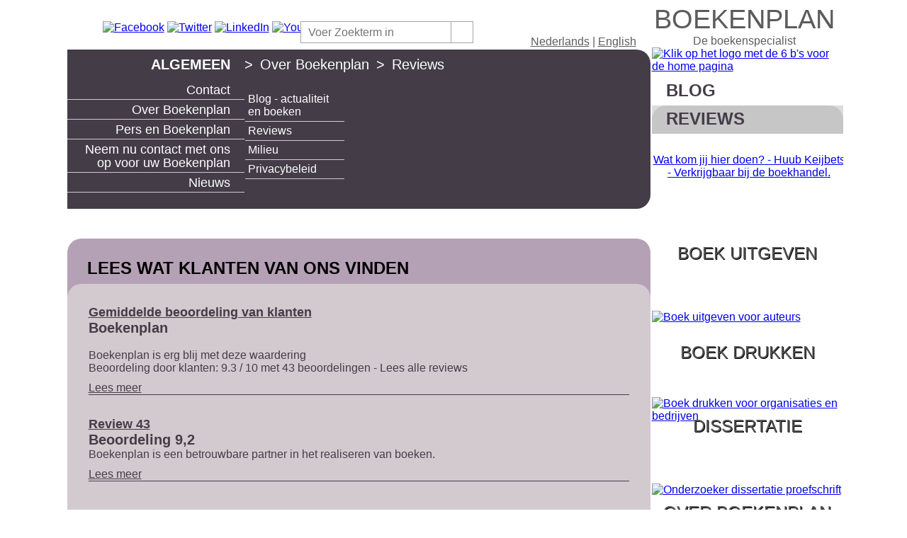

--- FILE ---
content_type: text/html; charset=UTF-8
request_url: https://boekenplan.nl/reviews/en/reviews/en/review-22/
body_size: 20246
content:
<!DOCTYPE html>
<html xmlns="http://www.w3.org/1999/xhtml" xml:lang="nl" lang="nl">
<head>

		
			<!-- Google tag (gtag.js) -->
			<script async src=https://www.googletagmanager.com/gtag/js?id=G-37MYDM62TX></script>
			<script> window.dataLayer = window.dataLayer || [];
			function gtag(){dataLayer.push(arguments);}
			gtag('js', new Date()); gtag('config', 'G-37MYDM62TX');
			</script>
			
		<title>Reviews | prachtige beoordelingen</title>
<meta http-equiv="Content-Type" content="text/html; charset=UTF-8" />
<meta http-equiv="content-language" content="nl" />
<meta name="generator" content="dackus it - dit cms" />
<meta name="progId" content="dackus it - dit cms" />
<meta name="description" lang="nl" xml:lang="nl" content="Hier treft u de beoordelingen aan van onze klanten. Met een huidig gemiddelde van 9,2 op 10. Wij zijn trots dat onze hulp zo wordt gewaardeerd."/>
<meta name="DC.Subject" lang="nl" xml:lang="nl" content="Hier treft u de beoordelingen aan van onze klanten. Met een huidig gemiddelde van 9,2 op 10. Wij zijn trots dat onze hulp zo wordt gewaardeerd."/>
<meta name="DC.Title" lang="nl" xml:lang="nl" content="Reviews | prachtige beoordelingen"/>
<meta name="DC.Language" content="nl"/>
<meta name="tradetracker-site-verification" content="ff636a0a4f274990de4cb8435a225223bbf3a2e1" />
<meta name="viewport" content="width=device-width, initial-scale=1, maximum-scale=1" />
<meta name="author" content="dackus.it" />
<meta name="DC.Creator" content="dackus.it" />
<meta name="robots" content="NOOPD" />
<meta name="msvalidate.01" content="872B39EBACE476196FD5FE6D2E6D5884" />
<meta name="p:domain_verify" content="2e618e3c1cc4236db454cc81c7f59502" />
<meta name="47cd1435be5e56e" content="20210bfd76e6352cc3d633f8d93bb6c0" />
<meta property="og:title" name="og:title" content="Reviews | prachtige beoordelingen" />
<meta property="og:description" name="og:description" content="Hier treft u de beoordelingen aan van onze klanten. Met een huidig gemiddelde van 9,2 op 10. Wij zijn trots dat onze hulp zo wordt gewaardeerd." />
<meta name="theme-color" content="#847c77" />
<meta name="verify-v1" content="xxxx" />
<meta name="google-site-verification" content="xxxxx" />
<link rel="shortcut icon" href="/favicon.ico" type="image/x-icon" />
<style>html {min-height: 100%;min-width: 100%;margin-bottom: 1px;height: 100%}img {border: 0}a {text-decoration: underline;}@font-face {font-family: FranklinGothicBook;src: url(/fonts/FranklinGothic-Book-webfont.eot);src: url(/fonts/FranklinGothic-Book-webfont.woff) format('woff'), url(/fonts/FranklinGothic-Book-webfont.ttf) format('truetype'), url(/fonts/FranklinGothic-Book-webfont.svg) format('svg');font-weight: 400;font-style: normal;font-display: swap;}body {font-family: FranklinGothicBook, Arial;font-size: 16px;color: #fff;margin: 0;overflow: auto !important;height: 100%}.dit-website-outer {float: left;background: url(/images/site/letterbalkgray.png) center 70px repeat-x #fff;height: 100%;width: 100%}.dit-website-outer.nobackground {background: 0 0;overflow-y: hidden}.dit-website-outer.nobackground .dit-website {margin-top: 0;clear: both;height: 725px}.contentlayer {position: relative;float: left;width: 100%;z-index: 5}.dit-page-inner {color: #443D48; }p {padding: 0;margin: 0}h2, h4 {font-size: 18px;padding: 0;margin: 0}ol, ul {font-family: FranklinGothicBook, Arial;font-size: 16px}.dit-website {width: 100%;height: auto;margin-left: auto;margin-right: auto;position: relative;margin-top: 70px;z-index: 0}.dit-page {width: 1091px;margin-left: auto;margin-right: auto}.dit-page-home {overflow: hidden;width: 825px;height: 725px}.dit-page-header {position: relative;float: left;width: 100%;color: #fff}.dit-page-content {float: left;background-color: #a7b893;width: 100%;margin-top: -218px;border-radius: 20px}#menu_full {float: left;width: 803px;padding: 0 0 20px}div.context_uitklap_column {float: left}.dit-page-algemeen #menu_context_uitklap, .dit-page-blog #menu_context_uitklap {float: left;height: 192px;width: 100%;background-color: #443D48}.dit-page-algemeen .context_uitklap_submenu, .dit-page-auteurs .context_uitklap_submenu, .dit-page-bedrijven .context_uitklap_submenu, .dit-page-blog .context_uitklap_submenu, .dit-page-researchers .context_uitklap_submenu {position: absolute;float: left;left: 239px;top: 45px;padding: 12px;width: 140px;z-index: 9999}.dit-page-auteurs .context_uitklap_submenu a {color: #FFF;text-decoration: none;font-weight: 400;font-size: 16px}.dit-page-auteurs .context_uitklap_submenu h4.context_uitklap_sublink {background-color: #4C6E25;padding: 4px;margin: 0;border-bottom: 1px solid #A7B893}.dit-page-algemeen .context_uitklap_submenu h4, .dit-page-blog .context_uitklap_submenu h4 {background-color: #443D48;padding: 4px;margin: 0;border-bottom: 1px solid #D3CAD0}.dit-page-algemeen .context_uitklap_submenu a, .dit-page-blog .context_uitklap_submenu a {color: #fff;text-decoration: none;font-weight: 400;font-size: 16px}.dit-page-algemeen .context_uitklap_submenu a:hover, .dit-page-blog .context_uitklap_submenu a:hover {color: #D3CAD0}.boekenplan,.home-title h2,.dit-page-right_image h2,.dit-page-logo h2 {width: 50%;text-align: center;color: #5c5c5c;text-transform: uppercase;font-size: 38px !important;font-weight: normal;margin: 0 auto}.publiceert,.home-title h3,.dit-page-right_image h3,.dit-page-logo h3 {width: 50%;text-align: center;color: #5c5c5c;font-size: 16px !important;font-weight: normal;margin: 0 auto}.dit-page-right_image,.dit-page-logo {margin-left: 6px;}.dit-page-right_image h2,.dit-page-right_image h3,.dit-page-logo h2,.dit-page-logo h3 {width: 100%;}.dit-page-right_image img,.dit-page-logo img {border-radius: 20px;}.talen {float: right;margin-right: 20px;margin-top: -20px;color: #5C5C5C}.talen a {text-decoration: underline;color: #5C5C5C}.talen a:hover {color: #000}.dit-page-section-outer {visibility: visible}.no-js .pt-page, .pt-page-current {z-index: 9998}.pt-page-ontop {z-index: 9999}h2.context_uitklap_title {margin: 0;padding: 10px 20px;text-transform: uppercase;color: #a7b893;text-align: right}h2.context_uitklap_title a {color: #fff;text-decoration: none}h3.context_uitklap_mainmenu_title {margin: 0;padding: 4px 20px;border-bottom: 1px solid #a7b893;width: 210px;text-align: right;line-height: 18px;}h3.context_uitklap_mainmenu_title a {text-decoration: none;font-size: 18px;color: #fff;font-weight: 400;}h3.context_uitklap_mainmenu_title a:hover {color: #a7b893}h4.fullmenu_sublink {margin: 0;padding: 0 20px 0 10px;font-size: 14px !important;text-align: right;float: right;width: 100%}h4.fullmenu_sublink a {text-decoration: none}h4.fullmenu_sublink a:hover {text-decoration: underline}h3.fullmenu_mainmenu_title {margin: 0;padding: 10px 20px 10px 10px;text-transform: uppercase;font-size: 22px;text-align: right}h3.fullmenu_mainmenu_title a {color: #bbb}.dit-website-footer {float: left;margin-top: -16px;width: 100%;background: url(/images/site/schaduwlijn-onder.png) top repeat-x}.dit-page-footer {width: 1091px;height: 225px;margin-left: auto;margin-right: auto;margin-top: 17px;background: url(/images/site/footerbck.png) top center no-repeat;background-size: 100% 100%;}.dit-page-footer a {color: #fff;text-decoration: none;font-weight: 400}.dit-page-left {float: left;width: 823px}.dit-page-header {background-color: #4c6e25;border-radius: 20px}.dit-page-menu {position: relative;float: left;background-color: #4c6e25;border-radius: 20px 0;width: 250px;height: 225px;z-index: 9999}.dit-page-himage, .main-slider-content {float: left;width: 100%;overflow: hidden;height: 440px;z-index: 9998}.dit-page-eyecatcher .main-slider-content {text-align: center;height: 240px}.dit-page-himage {margin-top: -180px}.dit-page-header-links {float: left;width: 100%;text-align: left;padding-left: 50px;margin-top: -40px}.dit-page-header-links img {width: 32px;height: 32px}.dit-page-footer-links {float: left;width: 100%;margin-top: 10px;text-align: center}.dit-page-section-inner {float: left;width: 100%;z-index: 9998}.dit-page-right {float: left;width: 268px;margin-left: -4px;margin-top: -64px}.fullmenu_column {float: left;width: 25%;background: url(/images/site/verloopstreep.png) 100% top no-repeat}.fullmenu_column_last {background: 0 0}.slide_home {position: absolute}.dit-page-section-outer {position: relative}.dit-page-home .module_links_content img {width:100%;}.dit-page-deeplinks .module_links_content div a {text-transform: uppercase;font-size: 24px;text-decoration: none;color: #443D48;font-weight: 700}.dit-page-deeplinks .module_links_content div a:hover {color: #575657}.dit-page-deeplinks .module_links_content div {position: relative;float: left;left: 3px}.dit-page-deeplinks .deeplinkslist {width: 270px;border-radius: 20px 20px 0 0}.dit-page-deeplinks div.links-blog {left: 0;padding-left: 20px;height: 35px;padding-top: 5px;width: 250px;border-radius: 20px 20px 0 0;background-color: #fff}.dit-page-deeplinks div.links-news {left: 0;padding-left: 20px;height: 35px;padding-top: 5px;width: 250px;border-radius: 20px 20px 0 0;background-color: #dcdcdc}.div-page-deeplinks div.rel-blog {background-color: #fff}.dit-page-deeplinks div.links-reviews {left: 0;padding-left: 20px;height: 35px;padding-top: 5px;width: 250px;border-radius: 20px 20px 0 0;background-color: #c7c6c7}.deeplinkslist div.rel-reviews {float: left;position: relative;background-color: #dcdcdc}.dit-page-sites {position: relative;float: left;left: 6px;margin-top: 10px}.dit-page-sites .image-area {float: left;height: 122px}.dit-page-sites .text-simpleimage {position: relative;float: left;width: 270px;margin-top: -123px;padding-top: 10px;text-align: center;height: 70px;background: url(/images/site/sitesbck.png) center top no-repeat}.dit-page-sites .text-simpleimage a {text-decoration: none;color: #575657;text-transform: uppercase;font-size: 24px;text-shadow: 1px 1px #000;}.dit-page-sites .image-area img {border-radius: 20px}.copyright {float: left;margin-left: 46px;margin-top: 20px;color: #000;width: 242px}.copyright a {color: #595759;text-decoration: none}.copyright a:hover {color: #000}.copyright .article_readmore a{display: none;}.copyright .article_spacer, .copyright .article_title {display: none}.homecell a {text-transform: uppercase;font-size: 24px;text-decoration: none;color: #fff;font-weight: 700}.homecell2 a {text-transform: uppercase;font-size: 24px;text-decoration: none;color: #fff;font-weight: 700;text-shadow: 1px 1px #575657}.homecell a:hover {color: #575657;text-shadow: none}.homecell3 a {color: #575657}.homecell3 a:hover {color: #000}.module_links_content {margin-top: 10px}.dit-page-right .module_links_content {margin-top: 6px}.homecell {float: left;position: relative}.homecell .notitle {display: none}.hometitle1 {//background-color: #D3CAD0;border-radius: 20px;float: left;width: 100%}.hometitle2 {background-color: #CED7C2;border-radius: 20px;float: left;width: 100%}.home_list {height: 660px;width: 825px}.homecell {min-height: 220px;height: 220px;min-width: 275px;width: 275px;background: 0 0;overflow: hidden}.homecell .hometitle {background: 0 0;border-radius: 0;position: absolute;top: 6px;left: 0;z-index: 9999;width: 275px;text-align: center}.homecell1 div.linkdescr a {float: left;top: 60px;width: 240px;font-size: 18px;font-weight: 400;text-transform: none;padding: 20px}.homecell2 div.linkdescr {display: none}.homecell .hometitle .linkdescr a {color: #000}.homecell .hometitle .linkdescr a:hover {color: #575657}.homecell .notitle_image_img img {border-radius: 20px}.homecell.homecell1 .hometitle {color: #575657}.homecell.homecell1 .hometitle:hover {color: #000}.hometitle_image {position: absolute;bottom: 0;background: 0 0;border-radius: 0;height: 220px;width: 275px}.hometitle_image_img {position: absolute;height: 220px;width: 275px;z-index: 9991}.hometitle_image_img2 {position: absolute;height: 220px;width: 275px;z-index: 9990}.hometitle_image_img3 {position: absolute;height: 220px;width: 275px;z-index: 9989}.dit-page-eyecatcher {position: relative;float: left;width: 270px;left: 6px;background: url(/images/site/reviewbck.png) top center no-repeat}.dit-page-researchers .dit-page-header, .dit-page-researchers .dit-page-menu {background-color: #c50813}.dit-page-researchers h3.context_uitklap_mainmenu_title {border-bottom: 1px solid #f8d3d5}.dit-page-researchers .dit-page-content {background-color: #e67f86}.dit-page-researchers .dit-page-content .articles_maintitle {color: #000000;}.dit-page-researchers h3.context_uitklap_mainmenu_title a:hover {color: #F8D3D5}.dit-page-researchers .dit-page-content .articles_full_ct {background-color: #f8d3d5}.dit-page-content .article_goback, .dit-page-content .article_readmore {float: left;width: 100%;margin: 10px 0 20px;border-bottom: 1px solid #443D48}.dit-page-content a {text-decoration: underline;color: #443D48}.dit-page-content .article_introtext a {text-decoration: none;}.dit-page-content a:hover {text-decoration: none;color: #000}.dit-page-content .articles_list {border-radius: 20px;margin-bottom: 0;padding-bottom: 20px}.dit-page-content .article_detail_ct {float: left;max-width: 762px;padding: 30px;margin-top: 40px;border-radius: 20px;background-color: #B5A1B5;margin-bottom: 0}.dit-page-bedrijven .dit-page-header, .dit-page-bedrijven .dit-page-menu {background-color: #4566a1}.dit-page-bedrijven h3.context_uitklap_mainmenu_title {border-bottom: 1px solid #d3dff4}.dit-page-bedrijven .dit-page-content {background-color: #7690c4}.dit-page-bedrijven .dit-page-content .articles_maintitle {color: #000000;}.dit-page-bedrijven h3.context_uitklap_mainmenu_title a:hover {color: #C7D6F7}.dit-page-bedrijven .dit-page-content .articles_full_ct {background-color: #c7d6f7}.dit-page-algemeen .dit-page-header, .dit-page-algemeen .dit-page-menu, .dit-page-blog .dit-page-header, .dit-page-blog .dit-page-menu {background-color: #443d48}.dit-page-algemeen h3.context_uitklap_mainmenu_title, .dit-page-blog h3.context_uitklap_mainmenu_title {border-bottom: 1px solid #d3cad0}.dit-page-algemeen .dit-page-content, .dit-page-blog .dit-page-content {background-color: #b5a1b5}.dit-page-algemeen .dit-page-content .articles_maintitle, .dit-page-blog .dit-page-content .articles_maintitle {color: #000000;}.dit-page-algemeen h3.context_uitklap_mainmenu_title a:hover, .dit-page-blog h3.context_uitklap_mainmenu_title a:hover {color: #D3CAD0}.dit-page-algemeen .dit-page-content .articles_full_ct, .dit-page-algemeen .dit-page-content .articles_intro_ct, .dit-page-blog .dit-page-content .articles_full_ct {background-color: #d3cad0}.lof-slidecontent {position: relative}.lof-slidecontent .preload {height: 100%;width: 100%;background: #FFF;position: absolute;top: 0;left: 0;z-index: 1;color: #FFF;text-align: center}.lof-slidecontent .preload div {height: 100%;width: 100%;background: url(../images/load-indicator.gif) 50% 50% no-repeat}.lof-main-outer {position: relative;height: 100%;width: 270px;overflow: hidden;z-index: 9999}.lof-main-item-desc {z-index: 100;position: absolute}.lof-main-item-desc p {display: none;position: relative;float: left;top: 60px;color: #FFF;font-size: 18px;font-weight: 700;text-transform: uppercase}.lof-main-item-desc h3 a {color: #FFF;margin: 0;position: relative;float: left;top: 220px;left: -30px;padding-top: 1px;padding-right: 4px;padding-left: 4px;max-width: 800px;font-size: 14px;font-weight: 700;text-spacing: 1px;background-color: #000;text-transform: uppercase;text-decoration: none}.lof-main-item-desc h3 a:hover {text-decorati: none;color: #000;background: #fff}.articles_jslider {color: #000}.articles_jslider .article_detail_ct {position: relative;float: left;padding: 20px}div.articles_jslider .article_title {color: #000;font-family: georgia;font-size: 60px}.dit-page-content .article_ct {padding: 30px}.dit-page-content .article_title {font-size: 18px;font-weight: 700;margin: 0;padding: 0}.dit-page-content .articles_full_ct .article_title {display: none}.dit-page-content .articles_list_117 .articles_full_ct .article_title {display: block;}.dit-page-content .articles_list_117 .articles_full_ct .article_title h3 {display: none;}.dit-page-content .articles_full_ct, .dit-page-content .articles_intro_ct {float: left;background-color: #ced7c2;width: 100%;border-radius: 20px;margin-top: 40px;min-height: 776px}.dit-page-content .articles_maintitle {position: relative;float: left;margin-top: -60px;top: 60px;padding-left: 20px;text-transform: uppercase;color: #000000;width: 803px;border-radius: 20px 20px 0 0;z-index: 1;box-sizing: border-box;}.articles_intro .articles_list .articles_maintitle {margin: -60px 8px 8px;padding-left: 20px;padding-top: 8px;font-size: 24px;font-weight: 700}h1.articles-title {margin: 8px}div.article_goback a {color: #000;text-decoration: none}div.article_goback a:hover {color: #666;text-decoration: none}ul.lof-main-wapper {background: url(../images/load-indicator.gif) 50% 50% no-repeat;padding: 0;margin: 0;position: absolute;overflow: hidden}ul.lof-main-wapper li {position: relative;overflow: hidden;padding: 0;margin: 0;height: 100%;float: left}.lof-opacity li {position: absolute;top: 0;left: 0;float: inherit}ul.lof-main-wapper li img {padding: 0;width: 220px}ul.lof-navigator {top: 0;padding: 0;margin: 0;position: relative;float: right;width: 100%}.lof-navigator-outer {position: relative;float: left;text-align: center;right: 0;padding-top: 30px;z-index: 100;width: 270px !important;overflow: hidden;background: url(/images/site/reviewbck.png) no-repeat #fff;color: #00000}.lof-navigator li.active {color: #FFF}.lof-image-area h3 {padding: 0;margin: 10px}.lof-navigator li div.lof-navigator-item {background: url(/images/site/bol.png) left center no-repeat;color: #000;font-size: 12px;height: 100%;position: relative}.lof-navigator li.active div {background: url(/images/site/bol2.png) left 4px no-repeat;font-size: 12px;height: 100%;position: relative;color: #fff}.lof-navigator-item .number {padding: 8px 12px 0 0}.middle1 .articles_full_ct {color: #000}.color_block {position: relative;float: left;width: 10px;margin-top: 3px}.checked .color_txt {font-weight: 700}.color_txt {position: relative;float: left;width: 160px;padding-left: 10px}.inpage, .meerkoloms {position: relative;float: left;padding: 20px;width: 960px}.inpage h1.articles-title, .inpage h1.form-title, .meerkoloms h1.articles-title {color: #000;font-family: georgia}.inpage .article_title, .meerkoloms .article_title {padding: 0 0 10px;font-size: 18px}.meerkoloms .article_ct {position: relative;float: left;width: 460px;padding: 0 20px 0 0}.ui-widget {font-family: Arial;font-size: 12px}.ui-tabs .ui-tabs-nav li {border-bottom: 0 none !important;float: left;list-style: none;margin: 0 .2em 1px 0;padding: 0 0 1px;position: relative;top: 1px;white-space: nowrap}.ui-tabs .ui-tabs-nav li.ui-tabs-active {margin-bottom: -1px;padding-bottom: 1px;background-color: #fff}.ui-tabs .ui-tabs-panel {background: none;display: block;padding: 0}.ui-state-default a, .ui-state-default a:link, .ui-state-default a:visited {color: #00000;text-decoration: none}.ui-state-default, .ui-widget-content .ui-state-default, .ui-widget-header .ui-state-default {background: url() 50% 50% repeat-x #000;border: 1px solid #666;color: #fff;font-weight: 400}.category-list ui-icon a {color: #000}.category-list h3 {background: 0 0}.category-list h3.ui-helper-reset {line-height: 1}.category-list .ui-state-default .ui-icon, .ui-state-active .ui-icon {background: 0 0}.category-list .ui-accordion-icons .ui-accordion-header a {padding: 3px 0 3px 20px}.category-list h3.ui-state-active {background-color: #000}.category-list h3.ui-state-active a, .category-list h3.ui-state-active:hover {color: #fff}.category-list .ui-corner-all {border-radius: 0}.category-list .ui-corner-all, .ui-corner-right, .ui-corner-top, .ui-corner-tr {border-top-right-radius: 0}.category-list .ui-corner-all, .ui-corner-left, .ui-corner-tl, .ui-corner-top {border-top-left-radius: 0}.category-list .ui-accordion .ui-accordion-content {padding: 0 1em}.form_fields {position: relative;margin-top: 20px;width: 100%;}.formEntry {position: relative;float: left;width: 100%}label.form_label {position: relative;float: left;width: 200px;color: #000;font-size: 12px;box-sizing: border-box;}input.forminput,select.forminput {position: relative;float: left;width: 300px;left: 0;}select.forminput {width: 304px;}.form_textarea textarea#comment {width: 300px;}.checkclass {position: relative;float: left;left: 200px;width: 100%}.checkclass label {position: relative;float: left;width: 45px}.form_header {position: relative;width: 100%}.forminput {width: 450px;border: 1px solid #000;float: left;height: 20px;margin-bottom: 2px}#newsletter_subscribe_country {width: 352px}input#captcha, input#recaptcha {width: 350px;border: 1px solid #000;float: left;position: relative;margin-top: 24px;left: 120px;height: 20px;margin-bottom: 2px}.forminput.checkbox {position: relative;float: left;width: 20px;height: 20px}.forminput:hover, input#captcha:hover {border: 1px solid #959595}textarea.forminput {width: 450px;height: 100px}.form_buttons {position: relative;float: left;left: 200px;top: 4px;width: auto}.BoxEntry {position: relative;float: left;top: -10px;left: 126px;width: 600px}.formbutton_checkout, .new_formButton, .new_formButton_insite {background-color: #000;border: 1px solid #000;width: 75px;text-align: left;color: #fff;font-size: 13px;cursor: hand}.formbutton_checkout:hover, .new_formButton:hover, .new_formButton_insite:hover {color: #959595;font-size: 13px;cursor: hand;cursor: pointer}.footer {position: relative;float: left;padding-top: 10px;background-color: #fff}.innerfooter {position: relative;float: left;padding-top: 2px;height: 25px;text-align: center;width: 1000px}.innerfooter a {color: #fff;font-size: 14px;text-decoration: none;font-weight: 700;text-spacing: 1px}.disclaimer {position: relative;float: left;padding-left: 20px;margin: 0;background-color: #520c17;color: #fff;width: 980px;padding-top: 10px;font-size: 16px;padding-bottom: 10px}.disclaimer a {text-decoration: underline;color: #fff;font-size: 16px}.form_ct .validation-advice {position: relative;float: left;width: auto;color: red;left: 120px}div.tabs ol li.active, div.tabs ul li.active {background-color: #000;padding-top: 6px;color: #fff;height: 26px;font-size: 14px;font-weight: 700}div.tabs ol li.active:hover, div.tabs ul li.active:hover {background-color: #000;font-weight: 700;color: #fff}.button, .buttonDefault input, .buttonDefaultBack input, a.buttonDefault, a.buttonDefaultBack, input.buttonDefault {border: 1px solid #000;color: #FFF;cursor: pointer;display: inline-block;font: 700 11px/22px arial, helvetica, 'Liberation Sans', 'Nimbus Sans L', sans-serif;height: 22px;padding: 0 8px;text-align: center;text-decoration: none !important;text-transform: uppercase;vertical-align: text-bottom}a.button, a.button:link, a.button:visited {color: #FFF}input.button {display: inline;height: 24px;outline: 0;overflow: visible;width: auto}input.button:active, input.button:focus {outline: 0}.button:hover, .buttonDefault input:hover, .buttonDefaultBack input:hover, a.buttonDefault:hover, a.buttonDefaultBack:hover, input.buttonDefault:hover {background-position: 0 -96px;color: #FFF;text-decoration: none !important}.buttonsmall {background-position: 0 0;height: 16px;line-height: 16px;padding: 0 4px}input.buttonsmall {height: 18px;padding-bottom: 2px}.buttonsmall:hover {background-position: 0 -96px}.buttonlarge {background-position: 0 0;height: 30px;line-height: 30px;padding: 0 12px}input.buttonlarge {height: 24px;padding-bottom: 2px}.buttonlarge:hover {background-position: 0 -96px}.buttonlight {background-color: #000;background-position: 0 -32px;border-color: #fff;color: #fff}.buttonlight:hover {background-position: 0 -128px;color: #666}a.buttonlight, a.buttonlight:link, a.buttonlight:visited {color: #666}.buttonaction {background-color: red;background-position: 0 -64px;color: #FFF}.buttonaction:hover {background-color: #000}.button[disabled], .buttondisabled {background-color: #CCC;background-position: 0 -32px;border-color: #CCC;color: #999 !important;cursor: default}.button[disabled]:hover, .buttondisabled:hover {background-position: 0 -32px}.form-list label {display: inline;float: none}.footerright {position: relative;float: right;right: 15px;text-align: center;top: 0;width: auto;height: 25px;margin: 0 0 0 40px;cursor: hand;cursor: pointer}.lof-slidecontent-simpleimage {position: relative;overflow: hidden;width: 100%;height: 50%;border-radius: 0 0 20px 20px}.lof-slidecontent-simpleimage .preload {height: 100%;width: 100%;position: absolute;top: 0;left: 0;z-index: 1;text-align: center;background: #FFF}.lof-slidecontent-simpleimage .preload div {height: 100%;width: 100%;background: url(/images/site/load-indicator.gif) 50% 50% no-repeat}.lof-slidecontent-simpleimage .sliders-wrapper {position: relative;padding-top: 10px;height: 100%}.lof-slidecontent-simpleimage ul.sliders-wrap-inner {height: 100%;background: url(/images/site/load-indicator.gif) 50% 50% no-repeat;padding: 0;margin: 0;position: relative;overflow: hidden}.lof-slidecontent-simpleimage ul.sliders-wrap-inner li {overflow: hidden;padding: 0;margin: 0;float: left;position: relative;list-style-type: none}.dit-page-eyecatcher .lof-slidecontent-simpleimage ul.sliders-wrap-inner li {width: 100%}.lof-slidecontent-simpleimage .lof-opacity li {position: absolute;top: 0;left: 0;float: inherit}.lof-slidecontent-simpleimage .navigator-content {background: #000;border-radius: 5px;bottom: 10px;padding: 5px 15px;position: absolute;right: 10px;display: none}.lof-slidecontent-simpleimage ul.navigator-wrap-inner {top: 0;padding: 0;margin: 0;position: absolute;width: 100%}.dit-page-himage .lof-slidecontent-simpleimage ul.sliders-wrap-inner li img {padding: 0;height: 100%;width: 100%}.dit-page-eyecatcher .lof-slidecontent-simpleimage ul.sliders-wrap-inner li img {padding: 0;text-align: center;height: 190px}.lof-slidecontent-simpleimage .slider-description a.readmore {color: #58B1EA;font-size: 95%}.lof-slidecontent-simpleimage .slider-description a {color: #FFF}.lof-slidecontent-simpleimage .slider-description {z-index: 100;position: absolute;bottom: 50px;left: 0;width: 350px;background: url(/images/site/bg_trans.png);height: 100px;padding: 10px;color: #FFF}.lof-slidecontent-simpleimage .slider-description h4 {font-size: 14px;margin: 10px 0;padding: 0}.lof-slidecontent-simpleimage .slider-description .slider-meta a {margin: 0;background: #C01F25;font-size: 75%;padding: 2px 3px;font-family: "Trebuchet MS", Trebuchet, Arial, Verdana, sans-serif;text-transform: uppercase;text-decoration: none}.lof-slidecontent-simpleimage .item-meta a:hover {text-decoration: underline}.lof-slidecontent-simpleimage .item-meta i {font-size: 70%}.lof-slidecontent-simpleimage .navigator-wrapper {color: #FFF;float: left;height: 180px;overflow: hidden;position: relative;width: 310px;z-index: 100}.lof-slidecontent-simpleimage .navigator-wrap-inner {top: 0;padding: 0;margin: 0;position: absolute;width: 100%}.lof-slidecontent-simpleimage ul.navigator-wrap-inner li {cursor: hand;cursor: pointer;list-style: none;padding: 0;margin-left: 0;overflow: hidden;float: left;display: block;text-align: center}.lof-slidecontent-simpleimage ul.navigator-wrap-inner li span {display: block;padding: 10px;position: relative;line-height: .5em}.lof-slidecontent-simpleimage ul.navigator-wrap-inner li.active, .lof-slidecontent-simpleimage ul.navigator-wrap-inner li:hover {background: #FFF;color: #000;display: block;-moz-transition: background-color .8s}.lof-slidecontent-simpleimage .button-next, .lof-slidecontent-simpleimage .button-previous {display: block;width: 35px;color: #FFF;cursor: pointer;position: absolute;margin: 15px;height: 100%;z-index: 40;top: 0;text-indent: -999px}.dit-page-eyecatcher .lof-slidecontent-simpleimage .button-next, .dit-page-eyecatcher .lof-slidecontent-simpleimage .button-previous {display: block;width: 35px;color: #FFF;cursor: pointer;position: absolute;margin: 5px;z-index: 40;top: 50px;text-indent: -999px}.lof-slidecontent-simpleimage .button-next {right: 0;background: url(/images/site/next.png) right 300px no-repeat}.dit-page-eyecatcher .button-next {right: 0;background: 0 0}.lof-slidecontent-simpleimage .button-previous {left: 0;background: url(/images/site/previous.png) left 300px no-repeat}.dit-page-eyecatcher .button-previous {left: 0;background: 0 0}.lof-slidecontent-simpleimage .button-control {float: left;height: 27px;width: 30px;cursor: hand;cursor: pointer}.lof-slidecontent-simpleimage .action-start {background: url(/images/site/play.png) center center no-repeat #FFF}.lof-slidecontent-simpleimage .action-stop {background: url(/images/site/pause.png) center center no-repeat #FFF}#size_conversion_description {box-shadow: 2px 2px 6px 0 #000}.addthis_toolbox {position: relative;float: left}.addthis_toolbox img {width: 16px;height: 16px}.ui-corner-all, .ui-corner-bottom, .ui-corner-br, .ui-corner-right {border-bottom-right-radius: 0}.ui-corner-all, .ui-corner-bl, .ui-corner-bottom, .ui-corner-left {border-bottom-left-radius: 0}.ui-corner-all, .ui-corner-right, .ui-corner-top, .ui-corner-tr {border-top-right-radius: 0}.ui-corner-all, .ui-corner-left, .ui-corner-tl, .ui-corner-top {border-top-left-radius: 0}.ui-widget-header {background: url() 50% 50% repeat-x #000;border: 0 solid #AAA;color: #fff;font-weight: 700}.articles_movingboxes {position: relative;float: left;text-align: center}.mb-wrapper {margin: 0 auto 20px;position: relative;left: 0;top: 0}.mb-scroll, .mb-slider {width: 100%;height: 100%;overflow: hidden;margin: 0 auto;padding: 0;position: relative;left: 0;top: 0;font-size: 18px}.mb-active-slider {border-color: #333}.mb-inside {padding: 10px;border: 1px solid #999}.mb-inside * {max-width: 100%}a.mb-scrollButtons {width: 48px;height: 45px;background: url(/images/luxury/mb-arrows.png) no-repeat;position: absolute;border-radius: 10px;top: 50%;margin-top: -29px;cursor: pointer;text-decoration: none;outline: 0;border: 0;z-index: 9999}a.mb-scrollButtons.mb-left {background-position: left top;left: -25px}a.mb-scrollButtons.mb-right {background-position: right top;right: -25px}a.mb-scrollButtons.mb-left:hover {background-position: left bottom}a.mb-scrollButtons.mb-right:hover {background-position: right bottom}a.mb-scrollButtons.disabled {display: none}.mb-controls {margin: 0 auto;text-align: center;background: #ccc;position: relative;z-index: 100}.mb-controls a {color: #666;font: 18px/2.2 arial, Serif;display: inline-block;text-decoration: none;padding: 2px;margin: 0 5px 0 0;text-align: center;outline: 0}.mb-controls a:hover {color: #000}.mb-controls a.current {color: #fff}.mb-active-slider .mb-controls {background: #333}.articles_movingboxes, .articles_movingboxes .mb-slider {width: 1000px}.articles_movingboxes .mb-slider li {width: 250px}.mb-slider .mb-panel.current {cursor: auto;background-color: #d1d1d1}.mb-slider .mb-panel {cursor: pointer;display: block;float: left;list-style: none;margin: 0;padding: 20px;background-color: #fff}.mb-inside a {color: #333;text-decoration: none;border-bottom: 1px dotted #ccc}.mb-inside a:hover {border-bottom: 1px solid #999}.main-nav {display: block;text-align: center;border-bottom: 2px solid #a71700;margin: 0 0 20px;padding: 0 0 10px}.main-nav a {text-decoration: none;color: #3e63ec;font-size: 18px;margin: 0 8px}.main-nav a:hover {color: #000;border-bottom: 2px solid #000}.ui-dialog .logintitle_checkout {display: none}.ui-dialog form.login label {position: relative;float: left;width: 120px;overflow: hidden}.ui-dialog form.login div {position: relative;float: left;width: 100%;margin-bottom: 5px}.ui-dialog form.login input {position: relative;float: left;width: 150px;clear: right}.ui-dialog form.login .save_checkout label, .ui-dialog form.login .submitlogin_checkout label {width: 0;float: none}.ui-dialog form.login .save_checkout input {width: 10px;float: left;margin-left: 0;margin-top: 1px}.ui-dialog form.login .submitlogin_checkout input {width: 60px;float: left;position: relative}.ui-dialog .sendpassword_checkout {position: relative;float: right;margin-top: -23px}.ui-dialog .new_formButton_insite:hover {font-size: 1em}.form_label_popup {color: #000;float: left;font-size: 12px;line-height: 2em;position: relative;width: 42px}.forminput_popup {border: 1px solid #000;float: left;height: 20px;margin-bottom: 2px;width: 170px}.form_ct {position: relative;float: left;padding: 40px;color: #000}.form_introtext, .form_title {color: #000;position: relative;float: left;width: 80%;margin-bottom: 20px;}.radiobuttonsshow {position: relative;float: left;left: 220px;width: 100%;font-size: 12px;top: -15px}.dit-page-blog .dit-page-full .dit-page-header-outer {float: left;width: 1118px}.dit-page-blog section.dit-page-section {float: left;width: 1108px}.dit-page-blog .dit-page-header {width: 823px}.dit-page-blog .dit-page-logo {position: relative;float: left;left: -5px;margin-top: -63px;text-align: left;width: 260px; z-index: 9999}.dit-page-blog .dit-page-content {border-radius: 20px;float: left;margin-top: -218px;width: 100% px;background: 0 0}.dit-page-blog fieldset {border: 0}.dit-page-blog .articles_maintitle {border-radius: 20px 20px 0 0;float: left;padding-left: 15px;margin-top: 0;top: 0;position: relative;text-transform: uppercase;width: 788px;z-index: 1}.dit-page-blog .rss_subscribe {position: relative;float: right;margin-top: -30px}.rss_subscribe_image {float: left;width: 150px;background: url(/images/icons/rss-small.png) left center no-repeat}.dit-page-blog #weblog_content .blocks {float: left;background-color: #D3CAD0;border-radius: 20px}.dit-page-blog .lof-slidecontent-simpleimage {width: 823px;border-radius: 0 0 20px 20px}.sliders-wrap-inner {float: left;padding: 0;position: relative}.sliders-wrap-inner > li {float: left;position: relative}.dit-page-sub-footer {position: relative;float: left;width: 100%;color: #5c5c5c;font-size: 16px;text-align: center}.dit-page-sub-footer .articles_full {margin: 0 auto;width: 800px}.dit-page-sub-footer .articles_full .article_introtext {padding-top: 10px;width: 800px}h2#postcomment, h2.comments {font-size: 1em}h1 {font-size: 24px !important}h2, h3 {font-size: 20px !important}h4, h5, h6 {font-size: 16px !important}.dit-page-breadcrumbs {position: absolute;top: -225px;padding: 10px 0 0 250px;height: 22px;}.dit-page-breadcrumbs .breadcrumb_seperator {position: relative;float: left;color: white;text-decoration: none;font-size: 20px;}.dit-page-breadcrumbs .breadcrumb {position: relative;float: left;margin-left: 10px;margin-right: 10px;}.dit-page-breadcrumbs .breadcrumb0 {display: none;}.dit-page-breadcrumbs .breadcrumb a {color: white;text-decoration: none;font-size: 20px;}.dit-page-header-search {position: absolute;top: -40px;left: 40%;}.dit-page-header-search .input_zoeken {float: left;font-size: 16px;padding: 4px 10px;border: 1px solid #a2a3a2;height: 31px;box-sizing: border-box;border-radius: 0;}.dit-page-header-search .btn_zoeken {float: left;margin: 0;border: 1px solid #a2a3a2;border-left: none;background-image: url('/images/site/search.png');background-color: #ffffff;background-position: center;background-repeat: no-repeat;background-size: 60%;width: 31px;height: 31px;cursor: pointer;box-sizing: border-box;border-radius: 0;margin:0;}.dit-page-algemeen .search_results {position: relative;float: left;width: 100%;padding: 10px 20px;box-sizing: border-box;border-radius: 20px;background-color: #d3cad0;}.search_results_header,.search_results_footer {position: relative;float: left;color: #443D48;width: 100%;font-size: 18px;margin: 10px 0;}.search_results_header span {color: #e63232;}.dit-page-algemeen .search_results_results {position: relative;float: left;width: 100%;margin: 10px 0;}.search_results_row {position: relative;float: left;width: 100%;padding: 20px 0;box-sizing: border-box;border-bottom: 1px solid #b5a1b5;}.search_results_row:first-child {border-top: 1px solid #b5a1b5;}.search_results_row a {}.search_result_title {position: relative;float: left;width: 100%;font-weight: bold;font-size: 20px;}.search_result_url {position: relative;float: left;width: 100%;font-size: 14px;color: #656068;}.search_result_preview {position: relative;float: left;width: 100%;margin-top: 10px;margin-bottom: 10px;}.search_result_goto {position: relative;float: left;width: 100%;font-weight: bold;}@media only screen and (max-width : 1200px) {.dit-page {width: 100%;}.dit-page .dit-page-inner,.dit-page-blog section.dit-page-section {width: 974px;margin: 0 auto;}.dit-page.dit-page-home .dit-page-inner {width: 100%;}.dit-page-home {width: 825px;}.dit-page-left {width: 710px;}.dit-page-blog .dit-page-header,.dit-page-blog div#weblog_content,.dit-page-blog .lof-slidecontent-simpleimage {width: 680px;}.dit-page-blog div.top-post-body {width: auto;}.dit-page-blog .dit-page-full .dit-page-header-outer {width: 100%;}.dit-page-content .articles_maintitle,.articles_intro .articles_list .articles_maintitle {width: 100%;margin-top: 0;top: 0;}.dit-page-content .articles_full_ct, .dit-page-content .articles_intro_ct {margin-top: 0;}.dit-website-footer {margin-top: 0;}.dit-website-footer {padding: 0 20px;box-sizing: border-box;}.dit-page-footer {width: 100%;}#menu_full {width: 75%; }.copyright {margin-left: 2%;width: 22%;}.dit-page-blog div.widget {width: 100%;}.dit-page-blog div.post-body .addthis_toolbox {margin-top: 4px;}.embed-responsive {position: relative;display: block;width: 100%;padding: 0;overflow: hidden;}.embed-responsive-16by9::before {padding-top: 56.25%;}.embed-responsive::before {display: block;content: "";}.embed-responsive .embed-responsive-item, .embed-responsive embed, .embed-responsive iframe, .embed-responsive object, .embed-responsive video {position: absolute;top: 0;bottom: 0;left: 0;width: 100%;height: 100%;border: 0;}} @media only screen and (max-width : 992px) {.dit-page {}.dit-page .dit-page-inner,.dit-page-blog section.dit-page-section {width: 766px;}.dit-page-left {width: 530px;}.dit-page-blog .dit-page-header,.dit-page-blog div#weblog_content,.dit-page-blog .lof-slidecontent-simpleimage {width: 526px;}.dit-page-right,.dit-page-blog .dit-page-logo {width: 240px;margin-top: -54px;padding-left: 10px;box-sizing: border-box;}.dit-page-blog div#weblog_sidebar {width: 240px;}.dit-page-right .dit-page-right_image img,.dit-page-blog .dit-page-logo img {width: 100%;}.dit-page-deeplinks .module_links_content div {width: 100%;left: 0;box-sizing: border-box;}.dit-page-deeplinks div.links-blog,.dit-page-deeplinks div.links-news,.dit-page-deeplinks div.links-reviews {height: 40px;}.dit-page-eyecatcher {width: 100%;left: 0;}.dit-page-eyecatcher .lof-slidecontent-simpleimage .button-next, .dit-page-eyecatcher .lof-slidecontent-simpleimage .button-previous {top: 0;}.dit-page-sites {left: 0;width: 100%;}.dit-page-sites .image-area {height: 110px;}.dit-page-sites .image-area img {width: 100%;}.dit-page-sites .text-simpleimage {width: 100%;margin-top: -113px;}.dit-page-home {width: 100%;}.home_list {width: 100%;height: auto;padding: 0 20px;box-sizing: border-box;}.homecell {height: 0;min-width: 0;width: 33%;box-sizing: border-box;min-height: 0;padding-bottom: 26.4%;}.homecell .hometitle,.hometitle_image_img img,.hometitle_image_img2 img,.hometitle_image_img3 img,.homecell .notitle_image_img img {width: 100%;}.hometitle_image,.hometitle_image_img,.hometitle_image_img2,.hometitle_image_img3 {width: 100%;box-sizing: border-box;left: 0; top: 0;}.hometitle2 {background: none;}.homecell1 div.linkdescr a {width: 100%;box-sizing: border-box;}.dit-website-outer.nobackground .dit-website,.dit-page-home {height: auto;}.dit-page-sub-footer .articles_full,.dit-page-sub-footer .articles_full .article_introtext {width: 100%;}h3.fullmenu_mainmenu_title .divider,h3.fullmenu_mainmenu_title .icon {display: none;}.dit-page-footer {background: none;}#menu_full {border-radius: 0 0 20px 20px;width: 100%;background: #535153; background: -moz-linear-gradient(top, #535153 0%, #828082 100%); background: -webkit-linear-gradient(top, #535153 0%,#828082 100%); background: linear-gradient(to bottom, #535153 0%,#828082 100%); filter: progid:DXImageTransform.Microsoft.gradient( startColorstr='#535153', endColorstr='#828082',GradientType=0 ); }h4.fullmenu_sublink {box-sizing: border-box;}.copyright {margin: 0;width: 100%;padding: 20px 0;box-sizing: border-box;}.dit-page-header-links {padding-left: 0;margin-top: -55px;}.dit-page-header-search {top: -55px;right: 0;left: auto;}} @media only screen and (max-width : 768px) {.dit-website {}.dit-page .dit-page-inner {width: 100%;padding: 0 20px;box-sizing: border-box;}.dit-page-blog section.dit-page-section {width: 100%;}.dit-page-left,.dit-page-blog .dit-page-header,.dit-page-blog div#weblog_content,.dit-page-blog .lof-slidecontent-simpleimage {width: 66.66666%;}.dit-page-right,.dit-page-blog .dit-page-logo,.dit-page-blog div#weblog_sidebar {width: 33.33333%;margin-top: 0;}.dit-page-header-search {right: -50%;}.talen {float: left;}.dit-page-blog div#weblog_sidebar {margin-top: -8px;}.dit-page-header-links {padding-left: 0;margin-top: -56px;}.homecell .hometitle {font-size: 18px;}.homecell1 div.linkdescr a {top: 36px;padding: 10px;}.homecell1 div.linkdescr a span {font-size: 16px !important;}.dit-page-sub-footer .articles_full {margin-top: 20px;margin-bottom: 20px;}.dit-page-breadcrumbs {display: none;}.article_maintext img,.article_introtext img,div.post-body img {max-width: 100%;height: auto;}.dit-page-menu {width: 100%;height: auto;padding-bottom: 20px;}.dit-page-algemeen #menu_context_uitklap, .dit-page-blog #menu_context_uitklap {width: 100%;height: auto;}h2.context_uitklap_title {text-align: left;}div.context_uitklap_column {width: 100%;}h3.context_uitklap_mainmenu_title {width: 100%;box-sizing: border-box;text-align: left;}.dit-page-algemeen .context_uitklap_submenu, .dit-page-auteurs .context_uitklap_submenu, .dit-page-bedrijven .context_uitklap_submenu, .dit-page-blog .context_uitklap_submenu, .dit-page-researchers .context_uitklap_submenu {position: relative;float: left;padding: 12px;width: 100%;z-index: 10;left: 0;top: 0;box-sizing: border-box;}.dit-page-algemeen .context_uitklap_submenu h4, .dit-page-blog .context_uitklap_submenu h4 {background: #d3cad0;padding-left: 14px;border-bottom: 1px solid #b5a1b5;}.dit-page-auteurs .context_uitklap_submenu h4.context_uitklap_sublink {background: #ced7c2;padding-left: 14px;border-bottom: 1px solid #a7b893;}.dit-page-algemeen .context_uitklap_submenu a, .dit-page-blog .context_uitklap_submenu a,.dit-page-auteurs .context_uitklap_submenu h4.context_uitklap_sublink a {color: #443D48;}.dit-page-himage {margin-top: 10px;height: auto;}.main-slider-content,.lof-slidecontent-simpleimage,.dit-page-blog .dit-page-content {margin-top: 0;height: auto;border-radius: 0;}.slider-slide-description {display: none;}.dit-page-eyecatcher .slider-slide-description {display:block;}.dit-page-content {margin-top: 20px;}.dit-page-blog .dit-page-content {margin-top: 34px;}input.forminput,select.forminput,.form_textarea textarea#comment {width: 100%;}} @media only screen and (max-width: 600px) {.eyecatcher .lof-slidecontent-simpleimage ul.sliders-wrap-inner li { border: 1px solid green; }.eyecatcher .lof-slidecontent-simpleimage ul.sliders-wrap-inner {border: 1px solid red;width: 33% !important;}} @media only screen and (max-width : 480px) {.dit-website {margin-top: 20px;}.dit-page .dit-page-inner {width: 100%;padding: 0 20px;box-sizing: border-box;}.dit-page-left,.dit-page-blog .dit-page-header,.dit-page-blog div#weblog_content,.dit-page-blog .lof-slidecontent-simpleimage {width: 100%;}.dit-page-right,.dit-page-blog div#weblog_sidebar {width: 100%;margin-top: 20px;}.dit-page-blog .dit-page-logo {display: none;}.dit-page-deeplinks {margin-top: 20px;}.dit-page-eyecatcher {background-size: 100% auto;}.dit-page-sites {margin-top: 20px;}.dit-page-sites .image-area {width: 100%;height: auto;}.dit-page-sites .text-simpleimage {width: 100%;margin-top: -47%;margin-bottom: 28%;background-size: 100% auto; }.boekenplan,.publiceert,.home-title h2,.home-title h3 {width: 100%;}.talen {width: 100%;margin: 4px 0 10px 0;text-align: center;float: left;}.homecell {width: 100%;padding-bottom: 80%;margin-bottom: 20px;}.homecell1 div.linkdescr a {top: 60px;padding: 20px;}.homecell1 div.linkdescr a span {font-size: 18px !important;}.dit-page-sub-footer {width: 100%;padding: 0 20px;box-sizing: border-box;}.dit-website-footer {margin-top: 0;}#menu_full {width: 100%;}.dit-page-footer {position: relative;float: left;width: 100%;height: auto;}.fullmenu_column {width: 100%;margin-bottom: 20px;}h3.fullmenu_mainmenu_title {text-align: center;font-size: 22px !important;}h4.fullmenu_sublink {float: left;text-align: center;padding: 0;font-size: 18px !important}.copyright {margin-bottom: 20px;width: 100%;margin-left: 0;margin-top: 20px;box-sizing: border-box;padding: 0;}.copyright a {}.dit-page-header {background: none !important;}.dit-page-header-links {margin-top: 0;}.talen {text-align: left;}.dit-page-header-search {position: relative;float: left;width: 100%;top: 0;left: 0;right: 0;margin: 10px 0; }}@media only screen and (max-width : 320px) {} #articles_list_133 {display: none;}.dit-page-links {margin: 10px 0 10px 6px;position: relative;float: left;width: 100%;}.dit-page-links a {font-size: 22px;color: #443D48;text-decoration: none;background: #dcdcdc;border-radius: 16px;width: 100%;height: 50px;display: inline-block;line-height: 50px;padding: 0 20px;box-sizing: border-box;font-weight: bold;text-align: center;}.dit-page-links .linkdescr {display: none;}.form_recaptcha > div {float: left;}</style>
<link  rel="alternate"  href="https://boekenplan.nl/over-boekenplan"  hreflang="x-default" />
<link  rel="alternate"  href="https://boekenplan.nl/over-boekenplan"  hreflang="nl" />
<link  rel="alternate"  href="https://boekenplan.nl/over-boekenplan"  hreflang="nl-nl" />
<link  rel="alternate"  href="https://boekenplan.nl/over-boekenplan"  hreflang="nl-be" />
<link  rel="alternate"  href="https://boekenplan.nl/en/about-us"  hreflang="en" />
<link  rel="alternate"  href="https://boekenplan.nl/en/about-us"  hreflang="en-gb" />
<link  rel="alternate"  href="https://boekenplan.nl/en/about-us"  hreflang="en-ie" />
<link  rel="alternate"  href="https://boekenplan.nl/en/about-us"  hreflang="en-us" />
<link  rel="alternate"  href="https://boekenplan.nl/en/about-us"  hreflang="no" />
<link  rel="alternate"  href="https://boekenplan.nl/en/about-us"  hreflang="se" />
<link  rel="alternate"  href="https://boekenplan.nl/en/about-us"  hreflang="fi" />
<link rel="canonical" href="https://boekenplan.nl/over-boekenplan">

                    <script type='text/javascript'>
                        
                    </script><link rel="stylesheet" type="text/css" href="/styles/styles.php?compress=1&css[]=/styles/default/main-style.css&css[]=/js/transitions.css" />
</head>




<body class='dit fluid browser- browser-0'>
	

	
	<div id="dit-website-ct" class="dit-website-ct">

		
	<div id="dit-website-outer" class="dit-website-outer">	
		<div id="dit-website" class="dit-website">	
			<div class="dit-page" id="dit-page">
			<div class="dit-page-inner dit-page-algemeen" id="dit-page-inner">
	<div class="dit-page-left">
		<div class="dit-page-header">
			<div class="dit-page-header-links">
				<a class="sociallinks" href="http://www.facebook.com/boekenplan" target="new"><img src='/images/social/facebook.png' title='Facebook' /></a>
				<a class="sociallinks" href="http://twitter.com/boekenplan" target="new"><img src='/images/social/twitter.png' title='Twitter' /></a>
				<a class="sociallinks" href="http://nl.linkedin.com/in/boekenplan" target="new"><img src='/images/social/linkedin.png' title='LinkedIn' /></a>
				<a class="sociallinks" href="https://www.youtube.com/user/UitgeverijBoekenplan" target="new"><img src='/images/social/youtube.png' title='Youtube' /></a>
				<a class="sociallinks" href="https://nl.pinterest.com/boekenplan/" target="new"><img src='/images/social/pinterest-icon.png' title='Pinterest' /></a>
				<a class="sociallinks" href="https://www.instagram.com/renebbouman/" target="new"><img src='/images/social/insta-icon.png' title='Instagram' /></a>
			</div>
			<div class="dit-page-header-search">
			    
<form method="POST" action="/zoekresultaten" name="searchform">
        <input type="text" class="input_zoeken" name="search_keywords" value="" placeholder="Voer Zoekterm in">
    <input type="hidden" name="frmSubmit" value="true">
    <input type="hidden" name="newsearch" value="true">
    <input type="submit" class="btn_zoeken" value="">
</form>			</div>	
			<div class="talen">
				<a href="http://www.boekenplan.nl/nl/" onclick="window.location = this.getAttribute('href') + pageAlias; return false">Nederlands</a> | 
				<a href="http://www.boekenplan.nl/en/" onclick="window.location = this.getAttribute('href') + pageAlias; return false">English</a>
				<!-- | Vlaams -->
			</div>
			<div class="dit-page-menu" data-sr="enter top please, and move 10px, and scale 0 over 1s">
				<div id="menu_context_uitklap">
	<h2 class="context_uitklap_title">
		<a title="Algemeen" href="/nl/algemene-info-over-boekenplan/" class="">
		Algemeen		</a>
	</h2>
			<div class='context_uitklap_column'>
			<h3 id='contact' title="Contact" class='context_uitklap_mainmenu_title '>
				<a menuid='54' title="Contact" href="/nl/contact/" class="">
										Contact				</a>
			</h3>
		
			    			<div class='context_uitklap_submenu' id='context_uitklap_contact_submenu' style='display:none'>
    			     		
    						<h4 class="context_uitklap_sublink"><a menuid='54' title="Interessante adressen" href="/nl/interessante-adressen/" id='interessante-adressen'>Interessante adressen</a></h4>	
    			     		
    						<h4 class="context_uitklap_sublink"><a menuid='54' title="Disclaimer" href="/nl/disclaimer/" id='disclaimer'>Disclaimer</a></h4>	
    			         			</div>	
					</div>
			<div class='context_uitklap_column'>
			<h3 id='over-boekenplan' title="Over Boekenplan" class='context_uitklap_mainmenu_title  active '>
				<a menuid='23' title="Over Boekenplan" href="/nl/over-boekenplan/" class="">
										Over Boekenplan				</a>
			</h3>
		
			    			<div class='context_uitklap_submenu' id='context_uitklap_over-boekenplan_submenu' style=''>
    			     		
    						<h4 class="context_uitklap_sublink"><a menuid='23' title="Blog - actualiteit en boeken" href="/nl/blog/" id='blog'>Blog - actualiteit en boeken</a></h4>	
    			     		
    						<h4 class="context_uitklap_sublink"><a menuid='23' title="Reviews" href="/nl/klanten-beoordelingen/" id='klanten-beoordelingen'>Reviews</a></h4>	
    			     		
    						<h4 class="context_uitklap_sublink"><a menuid='23' title="Milieu" href="/nl/milieu/" id='milieu'>Milieu</a></h4>	
    			     		
    						<h4 class="context_uitklap_sublink"><a menuid='23' title="Privacybeleid" href="/nl/privacybeleid/" id='privacybeleid'>Privacybeleid</a></h4>	
    			         			</div>	
					</div>
			<div class='context_uitklap_column'>
			<h3 id='pers-en-boekenplan' title="Pers en Boekenplan" class='context_uitklap_mainmenu_title state-disabled'>
				<a menuid='50' title="Pers en Boekenplan" href="/nl/pers-en-boekenplan/" class="state-disabled">
										Pers en Boekenplan				</a>
			</h3>
		
					</div>
			<div class='context_uitklap_column'>
			<h3 id='informatie-per-email' title="Neem nu contact met ons op voor uw Boekenplan" class='context_uitklap_mainmenu_title state-disabled'>
				<a menuid='26' title="Neem nu contact met ons op voor uw Boekenplan" href="/nl/informatie-per-email/" class="state-disabled">
										Neem nu contact met ons op voor uw Boekenplan				</a>
			</h3>
		
					</div>
			<div class='context_uitklap_column'>
			<h3 id='nieuws' title="Nieuws" class='context_uitklap_mainmenu_title '>
				<a menuid='28' title="Nieuws" href="/nl/nieuws/" class="">
										Nieuws				</a>
			</h3>
		
			    			<div class='context_uitklap_submenu' id='context_uitklap_nieuws_submenu' style='display:none'>
    			     		
    						<h4 class="context_uitklap_sublink"><a menuid='28' title="Inschrijven Nieuwsbrief" href="/nl/inschrijven-nieuwsbrief/" id='inschrijven-nieuwsbrief'>Inschrijven Nieuwsbrief</a></h4>	
    			         			</div>	
					</div>
		
	

	
</div>              						</div>
					
		</div>
		
		<section class='dit-page-section' id='dit-page-section1'>
			<div class='dit-page-section-ct' style='position:relative;float:left;width:100%;height:100%'>
				<div class='dit-page-section-outer'>
				<div class="dit-page-section-inner">
    <div class="dit-page-breadcrumbs">
        <div class='breadcrumbs'>
	<div class='breadcrumbs_base' id='breadcrumbs_base'>
		
	<div class='breadcrumb breadcrumb0'>
		<div class='breadcrumb_inner'>
			<a href='/nl/algemene-info-over-boekenplan' title='Algemeen' alt='Algemeen' target='_self'>Algemeen</a>
		</div>
	</div>
	<div class='breadcrumb_seperator'>&gt;</div>
		
	<div class='breadcrumb breadcrumb1'>
		<div class='breadcrumb_inner'>
			<a href='/nl/over-boekenplan' title='Over Boekenplan' alt='Over Boekenplan' target='_self'>Over Boekenplan</a>
		</div>
	</div>
	<div class='breadcrumb_seperator'>&gt;</div>
		
	<div class='breadcrumb breadcrumb2'>
		<div class='breadcrumb_inner'>
			<a href='/nl/klanten-beoordelingen' title='Reviews' alt='Reviews' target='_self'>Reviews</a>
		</div>
	</div>
	</div>
	<div class='breadcrumbs_extra' id='breadcrumbs_extra'>
	
	</div>
	
</div>    </div>
	<div class="dit-page-himage">
		
				<div id="jslidernews123" class="lof-slidecontent-simpleimage">
					<div class="preload"><div></div></div>
    				<div  class="button-previous"></div>
            		<div  class="button-next"></div>
 
		            <div class="main-slider-content" style="">

		                <ul class="sliders-wrap-inner">
                            
                        
                        <li style="">
                        
                        
                        <a href="" title="Boek uitgeven met Boekenplan" target="_self">
                        <img src="https://boekenplan.nl/upload/simpleimage/202306201313_738.png.orig.webp" title="Boek uitgeven met Boekenplan" />           
                        <div class="slider-slide-description">boek uitgeven en boeken maken bij Boekenplan</div>      
                        </a>
                    
                </li>        
		                  </ul>     
                          
                                           	
		            </div>            		
		             
 				</div> 			
	</div>
	<div class="dit-page-content" id='dit-page-content'>
        
			<div class='articles_full articles_full_133' id='articles_list_133'>
				<div class='articles_list articles_list_133'>	
	<!-- Main title -->
	
	<div class='articles_full_ct'> 
					</div>
</div></div>            
			<div class='articles_intro articles_intro_116' id='articles_list_116'>
				<div class='articles_list articles_list_116'>
	<!-- Main title -->
			<div class='articles_maintitle'  data-sr="enter left and move 20px and scale 0 over 0.6s">
			<h1>Lees wat klanten van ons vinden</h1>
		</div>
		
	<div class='articles_intro_ct'> 
		
										
			<div class='article_ct article_ct_164' id='article_ct_164'>
			    <div class="article_ct_inner" data-sr="enter left please, and move 40px, and scale 0 over 0.6s vFactor 0.5">
			
    				<!-- Title -->
    				
    				    					<div class='article_title'>
    						<a href='/klanten-beoordelingen/artikelen/lees-wat-klanten-van-ons-vinden/artikel/gemiddelde-beoordeling-van-klanten/' onclick="">Gemiddelde beoordeling van klanten</a>
    					</div>
    				    				
    				<!-- Image -->
    				    
    				<!-- Intro -->
    				    					<div class='article_introtext'>
    						<a href='/klanten-beoordelingen/artikelen/lees-wat-klanten-van-ons-vinden/artikel/gemiddelde-beoordeling-van-klanten/' onclick=""><div itemscope="" itemtype="http://schema.org/organization">
<h2 itemprop="name">Boekenplan</h2>
<img alt="" src="https://boekenplan.nl/upload/share/Afbeeldingen/5-sterren.png" style="width: 150px; height: 22px;" />
<div itemprop="description">Boekenplan is erg blij met deze waardering</div>

<div itemprop="aggregateRating" itemscope="" itemtype="http://schema.org/AggregateRating">
<div>Beoordeling door klanten: <span itemprop="ratingValue">9.3</span>&nbsp;/ <span itemprop="bestRating">10</span> met <span itemprop="ratingCount">43</span>&nbsp;beoordelingen - <a href="/nl/klanten-beoordelingen/" title="Lees alle reviews van onze klanten">Lees alle reviews</a></div>
</div>
</div></a>
    					</div>
    				    				
    				<!-- Body -->
    				    				
    				<!-- Author -->
    				    						
    				<!-- Event start -->
    				    				
    				<!-- Event end -->
    				    			
    				<!-- Publish date -->
    				    				
    				<!-- Edit date -->
    				    				
    				<!-- Read more -->
    				    					<div class='article_readmore'>
    						<a href='/klanten-beoordelingen/artikelen/lees-wat-klanten-van-ons-vinden/artikel/gemiddelde-beoordeling-van-klanten/' onclick="">Lees meer</a>
    					</div>
    				    				
    				<!-- Share buttons -->
    				    			</div>
			</div>	
										
			<div class='article_ct article_ct_150' id='article_ct_150'>
			    <div class="article_ct_inner" data-sr="enter left please, and move 40px, and scale 0 over 0.6s vFactor 0.5">
			
    				<!-- Title -->
    				
    				    					<div class='article_title'>
    						<a href='/klanten-beoordelingen/artikelen/lees-wat-klanten-van-ons-vinden/artikel/review-43/' onclick="">Review 43</a>
    					</div>
    				    				
    				<!-- Image -->
    				    
    				<!-- Intro -->
    				    					<div class='article_introtext'>
    						<a href='/klanten-beoordelingen/artikelen/lees-wat-klanten-van-ons-vinden/artikel/review-43/' onclick=""><h2>Beoordeling 9,2</h2>
<p>Boekenplan is een betrouwbare partner in het realiseren van boeken.</p></a>
    					</div>
    				    				
    				<!-- Body -->
    				    				
    				<!-- Author -->
    				    						
    				<!-- Event start -->
    				    				
    				<!-- Event end -->
    				    			
    				<!-- Publish date -->
    				    				
    				<!-- Edit date -->
    				    				
    				<!-- Read more -->
    				    					<div class='article_readmore'>
    						<a href='/klanten-beoordelingen/artikelen/lees-wat-klanten-van-ons-vinden/artikel/review-43/' onclick="">Lees meer</a>
    					</div>
    				    				
    				<!-- Share buttons -->
    				    			</div>
			</div>	
										
			<div class='article_ct article_ct_149' id='article_ct_149'>
			    <div class="article_ct_inner" data-sr="enter left please, and move 40px, and scale 0 over 0.6s vFactor 0.5">
			
    				<!-- Title -->
    				
    				    					<div class='article_title'>
    						<a href='/klanten-beoordelingen/artikelen/lees-wat-klanten-van-ons-vinden/artikel/review-42/' onclick="">Review 42</a>
    					</div>
    				    				
    				<!-- Image -->
    				    
    				<!-- Intro -->
    				    					<div class='article_introtext'>
    						<a href='/klanten-beoordelingen/artikelen/lees-wat-klanten-van-ons-vinden/artikel/review-42/' onclick=""><h2>Beoordeling 9,0</h2>
<p>Complimenten hoe jij en de redacteur op elkaar inspelen om mij zoveel service te bieden!</p></a>
    					</div>
    				    				
    				<!-- Body -->
    				    				
    				<!-- Author -->
    				    						
    				<!-- Event start -->
    				    				
    				<!-- Event end -->
    				    			
    				<!-- Publish date -->
    				    				
    				<!-- Edit date -->
    				    				
    				<!-- Read more -->
    				    					<div class='article_readmore'>
    						<a href='/klanten-beoordelingen/artikelen/lees-wat-klanten-van-ons-vinden/artikel/review-42/' onclick="">Lees meer</a>
    					</div>
    				    				
    				<!-- Share buttons -->
    				    			</div>
			</div>	
										
			<div class='article_ct article_ct_111' id='article_ct_111'>
			    <div class="article_ct_inner" data-sr="enter left please, and move 40px, and scale 0 over 0.6s vFactor 0.5">
			
    				<!-- Title -->
    				
    				    					<div class='article_title'>
    						<a href='/klanten-beoordelingen/artikelen/lees-wat-klanten-van-ons-vinden/artikel/review-41/' onclick="">Review 41</a>
    					</div>
    				    				
    				<!-- Image -->
    				    
    				<!-- Intro -->
    				    					<div class='article_introtext'>
    						<a href='/klanten-beoordelingen/artikelen/lees-wat-klanten-van-ons-vinden/artikel/review-41/' onclick=""><h2><span style="font-size: large;">Beoordeling 7,7</span><br />Professioneel<b><br /></b></h2>
<p>Gisteren arriveerde er weer een doos vol met mooie boeken gemaakt door Boekenplan!</p>
<p><b>Pluspunten:</b> Korte lijnen &eacute;n daardoor zeer persoonlijk.</p></a>
    					</div>
    				    				
    				<!-- Body -->
    				    				
    				<!-- Author -->
    				    						
    				<!-- Event start -->
    				    				
    				<!-- Event end -->
    				    			
    				<!-- Publish date -->
    				    				
    				<!-- Edit date -->
    				    				
    				<!-- Read more -->
    				    					<div class='article_readmore'>
    						<a href='/klanten-beoordelingen/artikelen/lees-wat-klanten-van-ons-vinden/artikel/review-41/' onclick="">Lees meer</a>
    					</div>
    				    				
    				<!-- Share buttons -->
    				    			</div>
			</div>	
										
			<div class='article_ct article_ct_110' id='article_ct_110'>
			    <div class="article_ct_inner" data-sr="enter left please, and move 40px, and scale 0 over 0.6s vFactor 0.5">
			
    				<!-- Title -->
    				
    				    					<div class='article_title'>
    						<a href='/klanten-beoordelingen/artikelen/lees-wat-klanten-van-ons-vinden/artikel/review-40/' onclick="">Review 40</a>
    					</div>
    				    				
    				<!-- Image -->
    				    
    				<!-- Intro -->
    				    					<div class='article_introtext'>
    						<a href='/klanten-beoordelingen/artikelen/lees-wat-klanten-van-ons-vinden/artikel/review-40/' onclick=""><h2><span style="font-size: large;">Beoordeling 8,3</span><br />Van een manuscript naar een overal beschikbaar een mooi uitgevoerd boek</h2>
<p><b><br /> </b>Een eerste van iets is altijd lastig. Ik kende de weg niet in boekenland, had de relaties niet en de routine niet. Ik werd aan de hand genomen door Boekenplan en nu - enige tijd later - is alles concreet: eerste druk, presentatie, beschikbaarheid in Selexyz en op internet, eerste bestellingen etc. Dat is prettig, dat is professioneel en dat is, boven alles, een kick.</p></a>
    					</div>
    				    				
    				<!-- Body -->
    				    				
    				<!-- Author -->
    				    						
    				<!-- Event start -->
    				    				
    				<!-- Event end -->
    				    			
    				<!-- Publish date -->
    				    				
    				<!-- Edit date -->
    				    				
    				<!-- Read more -->
    				    					<div class='article_readmore'>
    						<a href='/klanten-beoordelingen/artikelen/lees-wat-klanten-van-ons-vinden/artikel/review-40/' onclick="">Lees meer</a>
    					</div>
    				    				
    				<!-- Share buttons -->
    				    			</div>
			</div>	
										
			<div class='article_ct article_ct_109' id='article_ct_109'>
			    <div class="article_ct_inner" data-sr="enter left please, and move 40px, and scale 0 over 0.6s vFactor 0.5">
			
    				<!-- Title -->
    				
    				    					<div class='article_title'>
    						<a href='/klanten-beoordelingen/artikelen/lees-wat-klanten-van-ons-vinden/artikel/review-39/' onclick="">Review 39</a>
    					</div>
    				    				
    				<!-- Image -->
    				    
    				<!-- Intro -->
    				    					<div class='article_introtext'>
    						<a href='/klanten-beoordelingen/artikelen/lees-wat-klanten-van-ons-vinden/artikel/review-39/' onclick=""><h2><span style="font-size: large;">Beoordeling 9,7</span><br />Prima in orde</h2>
<p><br /> Ik wil na negen maanden eens laten weten dat ik nog steeds heel tevreden ben over de uitgave van 'Tantaluskwelling'.<br /> Ook al slaat het boek niet aan, het is goed verkrijgbaar en state-of-the-art wat betreft POD. Lezers voor wie het bedoeld is, kunnen het via internet goed vinden. Verreweg de meeste reacties die ik krijg, zijn positief.<br /> Ik sta nog volledig achter de opzet en de inhoud, en voor &eacute;&eacute;n of twee onbeduidende correcties overweeg ik zelfs geen aanpassing.<br /> Het hele traject was prima in orde, en ik ben blij dat ik voor Boekenplan heb gekozen.</p></a>
    					</div>
    				    				
    				<!-- Body -->
    				    				
    				<!-- Author -->
    				    						
    				<!-- Event start -->
    				    				
    				<!-- Event end -->
    				    			
    				<!-- Publish date -->
    				    				
    				<!-- Edit date -->
    				    				
    				<!-- Read more -->
    				    					<div class='article_readmore'>
    						<a href='/klanten-beoordelingen/artikelen/lees-wat-klanten-van-ons-vinden/artikel/review-39/' onclick="">Lees meer</a>
    					</div>
    				    				
    				<!-- Share buttons -->
    				    			</div>
			</div>	
										
			<div class='article_ct article_ct_108' id='article_ct_108'>
			    <div class="article_ct_inner" data-sr="enter left please, and move 40px, and scale 0 over 0.6s vFactor 0.5">
			
    				<!-- Title -->
    				
    				    					<div class='article_title'>
    						<a href='/klanten-beoordelingen/artikelen/lees-wat-klanten-van-ons-vinden/artikel/review-38/' onclick="">Review 38</a>
    					</div>
    				    				
    				<!-- Image -->
    				    
    				<!-- Intro -->
    				    					<div class='article_introtext'>
    						<a href='/klanten-beoordelingen/artikelen/lees-wat-klanten-van-ons-vinden/artikel/review-38/' onclick=""><h2><span style="font-size: large;">Beoordeling 9,3</span><br />Prachtige prestatie</h2>
<p><br /> Geweldige hulp gehad bij het uitbrengen van mijn boek "Weg van de Steenen Trappen" Chapeau voor jullie prachtige prestaties.</p></a>
    					</div>
    				    				
    				<!-- Body -->
    				    				
    				<!-- Author -->
    				    						
    				<!-- Event start -->
    				    				
    				<!-- Event end -->
    				    			
    				<!-- Publish date -->
    				    				
    				<!-- Edit date -->
    				    				
    				<!-- Read more -->
    				    					<div class='article_readmore'>
    						<a href='/klanten-beoordelingen/artikelen/lees-wat-klanten-van-ons-vinden/artikel/review-38/' onclick="">Lees meer</a>
    					</div>
    				    				
    				<!-- Share buttons -->
    				    			</div>
			</div>	
										
			<div class='article_ct article_ct_107' id='article_ct_107'>
			    <div class="article_ct_inner" data-sr="enter left please, and move 40px, and scale 0 over 0.6s vFactor 0.5">
			
    				<!-- Title -->
    				
    				    					<div class='article_title'>
    						<a href='/klanten-beoordelingen/artikelen/lees-wat-klanten-van-ons-vinden/artikel/review-37/' onclick="">Review 37</a>
    					</div>
    				    				
    				<!-- Image -->
    				    
    				<!-- Intro -->
    				    					<div class='article_introtext'>
    						<a href='/klanten-beoordelingen/artikelen/lees-wat-klanten-van-ons-vinden/artikel/review-37/' onclick=""><h2><span style="font-size: large;">Beoordeling 9,3</span><br />Perfecte mix van zakelijkheid en betrokkenheid</h2>
<br /> In mijn relatie met &ldquo;Boekenplan&rdquo; trof mij de perfecte mix van zakelijkheid en betrokkenheid van deze uitgeverij. Wat betreft de zakelijkheid: afspraken waren duidelijk en werden perfect nagekomen. Wat betrekt de betrokkenheid: bij het redigeren en vormgeven kreeg mijn manuscript de aandacht die iedere auteur voor zijn &ldquo;geesteskind&rdquo; wenst. <br /> In een tijd waarin veel uitgevers zich uitsluitend laten leiden door winstbejag en auteurs uiterst afstandelijk behandelen, heb ik uitgeverij Boekenplan als een uiterst plezierig alternatief ervaren.</a>
    					</div>
    				    				
    				<!-- Body -->
    				    				
    				<!-- Author -->
    				    						
    				<!-- Event start -->
    				    				
    				<!-- Event end -->
    				    			
    				<!-- Publish date -->
    				    				
    				<!-- Edit date -->
    				    				
    				<!-- Read more -->
    				    					<div class='article_readmore'>
    						<a href='/klanten-beoordelingen/artikelen/lees-wat-klanten-van-ons-vinden/artikel/review-37/' onclick="">Lees meer</a>
    					</div>
    				    				
    				<!-- Share buttons -->
    				    			</div>
			</div>	
										
			<div class='article_ct article_ct_106' id='article_ct_106'>
			    <div class="article_ct_inner" data-sr="enter left please, and move 40px, and scale 0 over 0.6s vFactor 0.5">
			
    				<!-- Title -->
    				
    				    					<div class='article_title'>
    						<a href='/klanten-beoordelingen/artikelen/lees-wat-klanten-van-ons-vinden/artikel/review-36/' onclick="">Review 36</a>
    					</div>
    				    				
    				<!-- Image -->
    				    
    				<!-- Intro -->
    				    					<div class='article_introtext'>
    						<a href='/klanten-beoordelingen/artikelen/lees-wat-klanten-van-ons-vinden/artikel/review-36/' onclick=""><h2><span style="font-size: large;">Beoordeling 9,0<br />Hulde!</span></h2>
<br /> Voor mij is het publiceren van een boek absoluut geen routine; bij Boekenplan is die routine wel aanwezig, maar jouw boek wordt toch met eenzelfde zorgvuldigheid behandeld alsof het voor hen ook een eenmalige zaak is waarbij alle aspecten de revue passeren. Tijd speelt geen rol, behalve wanneer voor jou als schrijver die tijd wel weer een rol gaat spelen... Een zeer aanbevelenswaardige uitgeverij!</a>
    					</div>
    				    				
    				<!-- Body -->
    				    				
    				<!-- Author -->
    				    						
    				<!-- Event start -->
    				    				
    				<!-- Event end -->
    				    			
    				<!-- Publish date -->
    				    				
    				<!-- Edit date -->
    				    				
    				<!-- Read more -->
    				    					<div class='article_readmore'>
    						<a href='/klanten-beoordelingen/artikelen/lees-wat-klanten-van-ons-vinden/artikel/review-36/' onclick="">Lees meer</a>
    					</div>
    				    				
    				<!-- Share buttons -->
    				    			</div>
			</div>	
										
			<div class='article_ct article_ct_105' id='article_ct_105'>
			    <div class="article_ct_inner" data-sr="enter left please, and move 40px, and scale 0 over 0.6s vFactor 0.5">
			
    				<!-- Title -->
    				
    				    					<div class='article_title'>
    						<a href='/klanten-beoordelingen/artikelen/lees-wat-klanten-van-ons-vinden/artikel/review-35/' onclick="">Review 35</a>
    					</div>
    				    				
    				<!-- Image -->
    				    
    				<!-- Intro -->
    				    					<div class='article_introtext'>
    						<a href='/klanten-beoordelingen/artikelen/lees-wat-klanten-van-ons-vinden/artikel/review-35/' onclick=""><h2><span style="font-size: large;">Beoordeling 9,0</span><br />De Bankier</h2>
<br /> Gans de familie en wij zijn met zo'n twintigtal personen vonden de cover en de presentatie van het boek DE BANKIER uitgegeven door BOEKENPLAN buitengewoon goed geslaagd.</a>
    					</div>
    				    				
    				<!-- Body -->
    				    				
    				<!-- Author -->
    				    						
    				<!-- Event start -->
    				    				
    				<!-- Event end -->
    				    			
    				<!-- Publish date -->
    				    				
    				<!-- Edit date -->
    				    				
    				<!-- Read more -->
    				    					<div class='article_readmore'>
    						<a href='/klanten-beoordelingen/artikelen/lees-wat-klanten-van-ons-vinden/artikel/review-35/' onclick="">Lees meer</a>
    					</div>
    				    				
    				<!-- Share buttons -->
    				    			</div>
			</div>	
										
			<div class='article_ct article_ct_104' id='article_ct_104'>
			    <div class="article_ct_inner" data-sr="enter left please, and move 40px, and scale 0 over 0.6s vFactor 0.5">
			
    				<!-- Title -->
    				
    				    					<div class='article_title'>
    						<a href='/klanten-beoordelingen/artikelen/lees-wat-klanten-van-ons-vinden/artikel/review-34/' onclick="">Review 34</a>
    					</div>
    				    				
    				<!-- Image -->
    				    
    				<!-- Intro -->
    				    					<div class='article_introtext'>
    						<a href='/klanten-beoordelingen/artikelen/lees-wat-klanten-van-ons-vinden/artikel/review-34/' onclick=""><h2><span style="font-size: large;">Beoordeling 9,0</span></h2>
<h2>Ook onbekende schrijver</h2>
<p></p>
<p>Ik kwam als onbekende schrijver met een onbekend onderwerp en een dik boek... bij Boekenplan werd het uitgegeven!</p>
<p></p>
<p>1e indruk 9,0 - service 9,0 - prijs/kwaliteit 9,0</p></a>
    					</div>
    				    				
    				<!-- Body -->
    				    				
    				<!-- Author -->
    				    						
    				<!-- Event start -->
    				    				
    				<!-- Event end -->
    				    			
    				<!-- Publish date -->
    				    				
    				<!-- Edit date -->
    				    				
    				<!-- Read more -->
    				    					<div class='article_readmore'>
    						<a href='/klanten-beoordelingen/artikelen/lees-wat-klanten-van-ons-vinden/artikel/review-34/' onclick="">Lees meer</a>
    					</div>
    				    				
    				<!-- Share buttons -->
    				    			</div>
			</div>	
										
			<div class='article_ct article_ct_103' id='article_ct_103'>
			    <div class="article_ct_inner" data-sr="enter left please, and move 40px, and scale 0 over 0.6s vFactor 0.5">
			
    				<!-- Title -->
    				
    				    					<div class='article_title'>
    						<a href='/klanten-beoordelingen/artikelen/lees-wat-klanten-van-ons-vinden/artikel/review-33/' onclick="">Review 33</a>
    					</div>
    				    				
    				<!-- Image -->
    				    
    				<!-- Intro -->
    				    					<div class='article_introtext'>
    						<a href='/klanten-beoordelingen/artikelen/lees-wat-klanten-van-ons-vinden/artikel/review-33/' onclick=""><p><b><span style="font-size: large;"><b>Beoordeling 8,0</b></span></b></p>
<h2><b>Korte lijnen in een groot(s) bedrijf</b></h2>
<b>&nbsp; </b><br /> Mijn derde boek is het eerste boek bij Boekenplan. Zoals te verwachten is een nieuwe uitgever 'hier en daar' wennen; toch ben ik zeer tevreden tot nu toe. Bij Boekenplan staan de schrijver en zijn idee&euml;n voorop, met waardevolle inbreng vanuit de uitgever, in de vorm van aandachtige redactie en vormgeving, en de uitgebreide mogelijkheid tot correspondentie daarover. De mail is geduldig en dat zal nodig zijn als je uitgever 350 km verderop zit! <br /> Een '8' invullen voor de (uiteindelijke) kwaliteit is misschien enigszins voorbarig als je boek nog verschijnen moet, maar ik heb er het volste vertrouwen in!</a>
    					</div>
    				    				
    				<!-- Body -->
    				    				
    				<!-- Author -->
    				    						
    				<!-- Event start -->
    				    				
    				<!-- Event end -->
    				    			
    				<!-- Publish date -->
    				    				
    				<!-- Edit date -->
    				    				
    				<!-- Read more -->
    				    					<div class='article_readmore'>
    						<a href='/klanten-beoordelingen/artikelen/lees-wat-klanten-van-ons-vinden/artikel/review-33/' onclick="">Lees meer</a>
    					</div>
    				    				
    				<!-- Share buttons -->
    				    			</div>
			</div>	
										
			<div class='article_ct article_ct_102' id='article_ct_102'>
			    <div class="article_ct_inner" data-sr="enter left please, and move 40px, and scale 0 over 0.6s vFactor 0.5">
			
    				<!-- Title -->
    				
    				    					<div class='article_title'>
    						<a href='/klanten-beoordelingen/artikelen/lees-wat-klanten-van-ons-vinden/artikel/review-32/' onclick="">Review 32</a>
    					</div>
    				    				
    				<!-- Image -->
    				    
    				<!-- Intro -->
    				    					<div class='article_introtext'>
    						<a href='/klanten-beoordelingen/artikelen/lees-wat-klanten-van-ons-vinden/artikel/review-32/' onclick=""><h2><b><span style="font-size: large;">Beoordeling 10,0</span><br />Chapeau!</b></h2>
<p><b><br /> </b>Wat een professionaliteit en passie!<br /> Als er &eacute;&eacute;n bedrijf is dat deze award verdient dan is dat Boekenplan!<br /> Een aanwinst in de regio!<br /> Chapeau!!!</p></a>
    					</div>
    				    				
    				<!-- Body -->
    				    				
    				<!-- Author -->
    				    						
    				<!-- Event start -->
    				    				
    				<!-- Event end -->
    				    			
    				<!-- Publish date -->
    				    				
    				<!-- Edit date -->
    				    				
    				<!-- Read more -->
    				    					<div class='article_readmore'>
    						<a href='/klanten-beoordelingen/artikelen/lees-wat-klanten-van-ons-vinden/artikel/review-32/' onclick="">Lees meer</a>
    					</div>
    				    				
    				<!-- Share buttons -->
    				    			</div>
			</div>	
										
			<div class='article_ct article_ct_101' id='article_ct_101'>
			    <div class="article_ct_inner" data-sr="enter left please, and move 40px, and scale 0 over 0.6s vFactor 0.5">
			
    				<!-- Title -->
    				
    				    					<div class='article_title'>
    						<a href='/klanten-beoordelingen/artikelen/lees-wat-klanten-van-ons-vinden/artikel/review-31/' onclick="">Review 31</a>
    					</div>
    				    				
    				<!-- Image -->
    				    
    				<!-- Intro -->
    				    					<div class='article_introtext'>
    						<a href='/klanten-beoordelingen/artikelen/lees-wat-klanten-van-ons-vinden/artikel/review-31/' onclick=""><h2><b>Beoordeling 9,3</b></h2>
<p><b><span style="font-size: large;">Klein, fijn en heel betrouwbaar</span></b></p>
<br />De leukste zaak om binnen te stappen! En altijd fijne zaken gedaan. Voor mijn volgende boek weer naar Boekenplan!</a>
    					</div>
    				    				
    				<!-- Body -->
    				    				
    				<!-- Author -->
    				    						
    				<!-- Event start -->
    				    				
    				<!-- Event end -->
    				    			
    				<!-- Publish date -->
    				    				
    				<!-- Edit date -->
    				    				
    				<!-- Read more -->
    				    					<div class='article_readmore'>
    						<a href='/klanten-beoordelingen/artikelen/lees-wat-klanten-van-ons-vinden/artikel/review-31/' onclick="">Lees meer</a>
    					</div>
    				    				
    				<!-- Share buttons -->
    				    			</div>
			</div>	
										
			<div class='article_ct article_ct_92' id='article_ct_92'>
			    <div class="article_ct_inner" data-sr="enter left please, and move 40px, and scale 0 over 0.6s vFactor 0.5">
			
    				<!-- Title -->
    				
    				    					<div class='article_title'>
    						<a href='/klanten-beoordelingen/artikelen/lees-wat-klanten-van-ons-vinden/artikel/review-30/' onclick="">Review 30</a>
    					</div>
    				    				
    				<!-- Image -->
    				    
    				<!-- Intro -->
    				    					<div class='article_introtext'>
    						<a href='/klanten-beoordelingen/artikelen/lees-wat-klanten-van-ons-vinden/artikel/review-30/' onclick=""><p><span style="font-size: large;"><strong>Beoordeling 10,0</strong></span></p>
<h2>Ideale combinatie van kennis en passie bij Boekenplan</h2>
<p><br />Boekenplan is een uitgeverij geleid door mensen die hun vak kennen, altijd een realistisch ...</p>
<p>&nbsp;</p></a>
    					</div>
    				    				
    				<!-- Body -->
    				    				
    				<!-- Author -->
    				    						
    				<!-- Event start -->
    				    				
    				<!-- Event end -->
    				    			
    				<!-- Publish date -->
    				    				
    				<!-- Edit date -->
    				    				
    				<!-- Read more -->
    				    					<div class='article_readmore'>
    						<a href='/klanten-beoordelingen/artikelen/lees-wat-klanten-van-ons-vinden/artikel/review-30/' onclick="">Lees meer</a>
    					</div>
    				    				
    				<!-- Share buttons -->
    				    			</div>
			</div>	
										
			<div class='article_ct article_ct_91' id='article_ct_91'>
			    <div class="article_ct_inner" data-sr="enter left please, and move 40px, and scale 0 over 0.6s vFactor 0.5">
			
    				<!-- Title -->
    				
    				    					<div class='article_title'>
    						<a href='/klanten-beoordelingen/artikelen/lees-wat-klanten-van-ons-vinden/artikel/review-29/' onclick="">Review 29</a>
    					</div>
    				    				
    				<!-- Image -->
    				    
    				<!-- Intro -->
    				    					<div class='article_introtext'>
    						<a href='/klanten-beoordelingen/artikelen/lees-wat-klanten-van-ons-vinden/artikel/review-29/' onclick=""><p><strong><span style="font-size: large;">Beoordeling 9,3</span></strong></p>
<h2>25 jaar buurtpastor in het Wittevrouwenveld Maastricht</h2>
<p><br />Een mooie uitgave met een gedegen inhoud waarmee we zelfs in Belgi&euml; aan de slag kunnen. Heel wat...</p></a>
    					</div>
    				    				
    				<!-- Body -->
    				    				
    				<!-- Author -->
    				    						
    				<!-- Event start -->
    				    				
    				<!-- Event end -->
    				    			
    				<!-- Publish date -->
    				    				
    				<!-- Edit date -->
    				    				
    				<!-- Read more -->
    				    					<div class='article_readmore'>
    						<a href='/klanten-beoordelingen/artikelen/lees-wat-klanten-van-ons-vinden/artikel/review-29/' onclick="">Lees meer</a>
    					</div>
    				    				
    				<!-- Share buttons -->
    				    			</div>
			</div>	
										
			<div class='article_ct article_ct_90' id='article_ct_90'>
			    <div class="article_ct_inner" data-sr="enter left please, and move 40px, and scale 0 over 0.6s vFactor 0.5">
			
    				<!-- Title -->
    				
    				    					<div class='article_title'>
    						<a href='/klanten-beoordelingen/artikelen/lees-wat-klanten-van-ons-vinden/artikel/review-28/' onclick="">Review 28</a>
    					</div>
    				    				
    				<!-- Image -->
    				    
    				<!-- Intro -->
    				    					<div class='article_introtext'>
    						<a href='/klanten-beoordelingen/artikelen/lees-wat-klanten-van-ons-vinden/artikel/review-28/' onclick=""><p><span style="font-size: large;"><strong>Beoordeling 10,0</strong></span></p>
<h2>De Bankier</h2>
<p><br />Nadat ik een leven lang bankier geweest was, vatte ik het plan op om hierover een fictie verhaal ...</p>
<p>&nbsp;</p></a>
    					</div>
    				    				
    				<!-- Body -->
    				    				
    				<!-- Author -->
    				    						
    				<!-- Event start -->
    				    				
    				<!-- Event end -->
    				    			
    				<!-- Publish date -->
    				    				
    				<!-- Edit date -->
    				    				
    				<!-- Read more -->
    				    					<div class='article_readmore'>
    						<a href='/klanten-beoordelingen/artikelen/lees-wat-klanten-van-ons-vinden/artikel/review-28/' onclick="">Lees meer</a>
    					</div>
    				    				
    				<!-- Share buttons -->
    				    			</div>
			</div>	
										
			<div class='article_ct article_ct_89' id='article_ct_89'>
			    <div class="article_ct_inner" data-sr="enter left please, and move 40px, and scale 0 over 0.6s vFactor 0.5">
			
    				<!-- Title -->
    				
    				    					<div class='article_title'>
    						<a href='/klanten-beoordelingen/artikelen/lees-wat-klanten-van-ons-vinden/artikel/review-27/' onclick="">Review 27</a>
    					</div>
    				    				
    				<!-- Image -->
    				    
    				<!-- Intro -->
    				    					<div class='article_introtext'>
    						<a href='/klanten-beoordelingen/artikelen/lees-wat-klanten-van-ons-vinden/artikel/review-27/' onclick=""><p><span style="font-size: large;"><strong>Beoordeling 9,0</strong></span></p>
<h2>Boekenplan maakt waar wat ze beloven</h2>
<p>Ik ben zeer tevreden over de kwaliteit van mijn boeken, de snelle reacties van hun kant en meedenken ...</p></a>
    					</div>
    				    				
    				<!-- Body -->
    				    				
    				<!-- Author -->
    				    						
    				<!-- Event start -->
    				    				
    				<!-- Event end -->
    				    			
    				<!-- Publish date -->
    				    				
    				<!-- Edit date -->
    				    				
    				<!-- Read more -->
    				    					<div class='article_readmore'>
    						<a href='/klanten-beoordelingen/artikelen/lees-wat-klanten-van-ons-vinden/artikel/review-27/' onclick="">Lees meer</a>
    					</div>
    				    				
    				<!-- Share buttons -->
    				    			</div>
			</div>	
										
			<div class='article_ct article_ct_88' id='article_ct_88'>
			    <div class="article_ct_inner" data-sr="enter left please, and move 40px, and scale 0 over 0.6s vFactor 0.5">
			
    				<!-- Title -->
    				
    				    					<div class='article_title'>
    						<a href='/klanten-beoordelingen/artikelen/lees-wat-klanten-van-ons-vinden/artikel/review-26/' onclick="">Review 26</a>
    					</div>
    				    				
    				<!-- Image -->
    				    
    				<!-- Intro -->
    				    					<div class='article_introtext'>
    						<a href='/klanten-beoordelingen/artikelen/lees-wat-klanten-van-ons-vinden/artikel/review-26/' onclick=""><p><span style="font-size: large;"><strong>Beoordeling 10,0</strong></span></p>
<h2>Geweldig zo'n uitgever</h2>
<p></p>
<p>Super bedrijf. Altijd een vriendelijk onthaal.</p></a>
    					</div>
    				    				
    				<!-- Body -->
    				    				
    				<!-- Author -->
    				    						
    				<!-- Event start -->
    				    				
    				<!-- Event end -->
    				    			
    				<!-- Publish date -->
    				    				
    				<!-- Edit date -->
    				    				
    				<!-- Read more -->
    				    					<div class='article_readmore'>
    						<a href='/klanten-beoordelingen/artikelen/lees-wat-klanten-van-ons-vinden/artikel/review-26/' onclick="">Lees meer</a>
    					</div>
    				    				
    				<!-- Share buttons -->
    				    			</div>
			</div>	
										
			<div class='article_ct article_ct_87' id='article_ct_87'>
			    <div class="article_ct_inner" data-sr="enter left please, and move 40px, and scale 0 over 0.6s vFactor 0.5">
			
    				<!-- Title -->
    				
    				    					<div class='article_title'>
    						<a href='/klanten-beoordelingen/artikelen/lees-wat-klanten-van-ons-vinden/artikel/review-25/' onclick="">Review 25</a>
    					</div>
    				    				
    				<!-- Image -->
    				    
    				<!-- Intro -->
    				    					<div class='article_introtext'>
    						<a href='/klanten-beoordelingen/artikelen/lees-wat-klanten-van-ons-vinden/artikel/review-25/' onclick=""><p><span style="font-size: large;"><strong>Beoordeling 9,0</strong></span></p>
<h2>Een boek!</h2>
<p>Gaat het om de verdienste van de uitgeverij? Misschien wel. Want elke ...</p></a>
    					</div>
    				    				
    				<!-- Body -->
    				    				
    				<!-- Author -->
    				    						
    				<!-- Event start -->
    				    				
    				<!-- Event end -->
    				    			
    				<!-- Publish date -->
    				    				
    				<!-- Edit date -->
    				    				
    				<!-- Read more -->
    				    					<div class='article_readmore'>
    						<a href='/klanten-beoordelingen/artikelen/lees-wat-klanten-van-ons-vinden/artikel/review-25/' onclick="">Lees meer</a>
    					</div>
    				    				
    				<!-- Share buttons -->
    				    			</div>
			</div>	
										
			<div class='article_ct article_ct_86' id='article_ct_86'>
			    <div class="article_ct_inner" data-sr="enter left please, and move 40px, and scale 0 over 0.6s vFactor 0.5">
			
    				<!-- Title -->
    				
    				    					<div class='article_title'>
    						<a href='/klanten-beoordelingen/artikelen/lees-wat-klanten-van-ons-vinden/artikel/review-24/' onclick="">Review 24</a>
    					</div>
    				    				
    				<!-- Image -->
    				    
    				<!-- Intro -->
    				    					<div class='article_introtext'>
    						<a href='/klanten-beoordelingen/artikelen/lees-wat-klanten-van-ons-vinden/artikel/review-24/' onclick=""><p><span style="font-size: large;"><strong>Beoordeling 8,0</strong></span></p>
<h2>heksen en duivels bij Boekenplan</h2>
<p>Goede samenwerking.</p></a>
    					</div>
    				    				
    				<!-- Body -->
    				    				
    				<!-- Author -->
    				    						
    				<!-- Event start -->
    				    				
    				<!-- Event end -->
    				    			
    				<!-- Publish date -->
    				    				
    				<!-- Edit date -->
    				    				
    				<!-- Read more -->
    				    					<div class='article_readmore'>
    						<a href='/klanten-beoordelingen/artikelen/lees-wat-klanten-van-ons-vinden/artikel/review-24/' onclick="">Lees meer</a>
    					</div>
    				    				
    				<!-- Share buttons -->
    				    			</div>
			</div>	
										
			<div class='article_ct article_ct_85' id='article_ct_85'>
			    <div class="article_ct_inner" data-sr="enter left please, and move 40px, and scale 0 over 0.6s vFactor 0.5">
			
    				<!-- Title -->
    				
    				    					<div class='article_title'>
    						<a href='/klanten-beoordelingen/artikelen/lees-wat-klanten-van-ons-vinden/artikel/review-23/' onclick="">Review 23</a>
    					</div>
    				    				
    				<!-- Image -->
    				    
    				<!-- Intro -->
    				    					<div class='article_introtext'>
    						<a href='/klanten-beoordelingen/artikelen/lees-wat-klanten-van-ons-vinden/artikel/review-23/' onclick=""><p><strong><span style="font-size: large;">Beoordeling 9,7</span></strong></p>
<h2>inzet uitgever</h2>
<p>Boekenplan geeft ook een dik boek uit van een onbekende schrijver en een onbekend ...</p></a>
    					</div>
    				    				
    				<!-- Body -->
    				    				
    				<!-- Author -->
    				    						
    				<!-- Event start -->
    				    				
    				<!-- Event end -->
    				    			
    				<!-- Publish date -->
    				    				
    				<!-- Edit date -->
    				    				
    				<!-- Read more -->
    				    					<div class='article_readmore'>
    						<a href='/klanten-beoordelingen/artikelen/lees-wat-klanten-van-ons-vinden/artikel/review-23/' onclick="">Lees meer</a>
    					</div>
    				    				
    				<!-- Share buttons -->
    				    			</div>
			</div>	
										
			<div class='article_ct article_ct_84' id='article_ct_84'>
			    <div class="article_ct_inner" data-sr="enter left please, and move 40px, and scale 0 over 0.6s vFactor 0.5">
			
    				<!-- Title -->
    				
    				    					<div class='article_title'>
    						<a href='/klanten-beoordelingen/artikelen/lees-wat-klanten-van-ons-vinden/artikel/review-22/' onclick="">Review 22</a>
    					</div>
    				    				
    				<!-- Image -->
    				    
    				<!-- Intro -->
    				    					<div class='article_introtext'>
    						<a href='/klanten-beoordelingen/artikelen/lees-wat-klanten-van-ons-vinden/artikel/review-22/' onclick=""><p><span style="font-size: large;"><strong>Beoordeling 9,0</strong></span></p>
<h2>Boek uitgeven bij Boekenplan</h2>
<p>Ik ken Uitgeverij Boekenplan als een uiterst efficiente doelgerichte onderneming met oog voor wensen van auteurs en ...</p></a>
    					</div>
    				    				
    				<!-- Body -->
    				    				
    				<!-- Author -->
    				    						
    				<!-- Event start -->
    				    				
    				<!-- Event end -->
    				    			
    				<!-- Publish date -->
    				    				
    				<!-- Edit date -->
    				    				
    				<!-- Read more -->
    				    					<div class='article_readmore'>
    						<a href='/klanten-beoordelingen/artikelen/lees-wat-klanten-van-ons-vinden/artikel/review-22/' onclick="">Lees meer</a>
    					</div>
    				    				
    				<!-- Share buttons -->
    				    			</div>
			</div>	
										
			<div class='article_ct article_ct_83' id='article_ct_83'>
			    <div class="article_ct_inner" data-sr="enter left please, and move 40px, and scale 0 over 0.6s vFactor 0.5">
			
    				<!-- Title -->
    				
    				    					<div class='article_title'>
    						<a href='/klanten-beoordelingen/artikelen/lees-wat-klanten-van-ons-vinden/artikel/review-21/' onclick="">Review 21</a>
    					</div>
    				    				
    				<!-- Image -->
    				    
    				<!-- Intro -->
    				    					<div class='article_introtext'>
    						<a href='/klanten-beoordelingen/artikelen/lees-wat-klanten-van-ons-vinden/artikel/review-21/' onclick=""><p><strong><span style="font-size: large;">Beoordeling 10,0</span></strong></p>
<h2>hart voor het boek, hart voor de klant</h2>
<p></p>
<p>met de grootste passie voor boeken en klantvriendelijkheid is Boekenplan de ...</p></a>
    					</div>
    				    				
    				<!-- Body -->
    				    				
    				<!-- Author -->
    				    						
    				<!-- Event start -->
    				    				
    				<!-- Event end -->
    				    			
    				<!-- Publish date -->
    				    				
    				<!-- Edit date -->
    				    				
    				<!-- Read more -->
    				    					<div class='article_readmore'>
    						<a href='/klanten-beoordelingen/artikelen/lees-wat-klanten-van-ons-vinden/artikel/review-21/' onclick="">Lees meer</a>
    					</div>
    				    				
    				<!-- Share buttons -->
    				    			</div>
			</div>	
										
			<div class='article_ct article_ct_82' id='article_ct_82'>
			    <div class="article_ct_inner" data-sr="enter left please, and move 40px, and scale 0 over 0.6s vFactor 0.5">
			
    				<!-- Title -->
    				
    				    					<div class='article_title'>
    						<a href='/klanten-beoordelingen/artikelen/lees-wat-klanten-van-ons-vinden/artikel/review-20/' onclick="">Review 20</a>
    					</div>
    				    				
    				<!-- Image -->
    				    
    				<!-- Intro -->
    				    					<div class='article_introtext'>
    						<a href='/klanten-beoordelingen/artikelen/lees-wat-klanten-van-ons-vinden/artikel/review-20/' onclick=""><p><strong><span style="font-size: large;">Beoordeling 10,0</span></strong></p>
<h2>Dik verdiend</h2>
<p></p>
<p>Na lang te hebben gezocht naar een uitgever, Boekenplan te hebben gevonden voor het publiceren van mijn droomwens, het ...</p></a>
    					</div>
    				    				
    				<!-- Body -->
    				    				
    				<!-- Author -->
    				    						
    				<!-- Event start -->
    				    				
    				<!-- Event end -->
    				    			
    				<!-- Publish date -->
    				    				
    				<!-- Edit date -->
    				    				
    				<!-- Read more -->
    				    					<div class='article_readmore'>
    						<a href='/klanten-beoordelingen/artikelen/lees-wat-klanten-van-ons-vinden/artikel/review-20/' onclick="">Lees meer</a>
    					</div>
    				    				
    				<!-- Share buttons -->
    				    			</div>
			</div>	
										
			<div class='article_ct article_ct_81' id='article_ct_81'>
			    <div class="article_ct_inner" data-sr="enter left please, and move 40px, and scale 0 over 0.6s vFactor 0.5">
			
    				<!-- Title -->
    				
    				    					<div class='article_title'>
    						<a href='/klanten-beoordelingen/artikelen/lees-wat-klanten-van-ons-vinden/artikel/review-19/' onclick="">Review 19</a>
    					</div>
    				    				
    				<!-- Image -->
    				    
    				<!-- Intro -->
    				    					<div class='article_introtext'>
    						<a href='/klanten-beoordelingen/artikelen/lees-wat-klanten-van-ons-vinden/artikel/review-19/' onclick=""><p><strong><span style="font-size: large;">Beoordeling 9,0</span></strong></p>
<h2>pico bello</h2>
<p></p>
<p>pico bello</p></a>
    					</div>
    				    				
    				<!-- Body -->
    				    				
    				<!-- Author -->
    				    						
    				<!-- Event start -->
    				    				
    				<!-- Event end -->
    				    			
    				<!-- Publish date -->
    				    				
    				<!-- Edit date -->
    				    				
    				<!-- Read more -->
    				    					<div class='article_readmore'>
    						<a href='/klanten-beoordelingen/artikelen/lees-wat-klanten-van-ons-vinden/artikel/review-19/' onclick="">Lees meer</a>
    					</div>
    				    				
    				<!-- Share buttons -->
    				    			</div>
			</div>	
										
			<div class='article_ct article_ct_80' id='article_ct_80'>
			    <div class="article_ct_inner" data-sr="enter left please, and move 40px, and scale 0 over 0.6s vFactor 0.5">
			
    				<!-- Title -->
    				
    				    					<div class='article_title'>
    						<a href='/klanten-beoordelingen/artikelen/lees-wat-klanten-van-ons-vinden/artikel/review-18/' onclick="">Review 18</a>
    					</div>
    				    				
    				<!-- Image -->
    				    
    				<!-- Intro -->
    				    					<div class='article_introtext'>
    						<a href='/klanten-beoordelingen/artikelen/lees-wat-klanten-van-ons-vinden/artikel/review-18/' onclick=""><p><strong><span style="font-size: large;">Beoordeling 8,3</span></strong></p>
<h2>Voor zover ik nu te maken heb gehad met de ...</h2>
<p>Voor zover ik nu te maken heb gehad met de mensen van Boekenplan ben ik uiterst tevreden over ons contact en ...</p></a>
    					</div>
    				    				
    				<!-- Body -->
    				    				
    				<!-- Author -->
    				    						
    				<!-- Event start -->
    				    				
    				<!-- Event end -->
    				    			
    				<!-- Publish date -->
    				    				
    				<!-- Edit date -->
    				    				
    				<!-- Read more -->
    				    					<div class='article_readmore'>
    						<a href='/klanten-beoordelingen/artikelen/lees-wat-klanten-van-ons-vinden/artikel/review-18/' onclick="">Lees meer</a>
    					</div>
    				    				
    				<!-- Share buttons -->
    				    			</div>
			</div>	
										
			<div class='article_ct article_ct_79' id='article_ct_79'>
			    <div class="article_ct_inner" data-sr="enter left please, and move 40px, and scale 0 over 0.6s vFactor 0.5">
			
    				<!-- Title -->
    				
    				    					<div class='article_title'>
    						<a href='/klanten-beoordelingen/artikelen/lees-wat-klanten-van-ons-vinden/artikel/review-17/' onclick="">Review 17</a>
    					</div>
    				    				
    				<!-- Image -->
    				    
    				<!-- Intro -->
    				    					<div class='article_introtext'>
    						<a href='/klanten-beoordelingen/artikelen/lees-wat-klanten-van-ons-vinden/artikel/review-17/' onclick=""><p><strong><span style="font-size: large;">Beoordeling 8,7</span></strong></p>
<h2><strong>Een goede begeleider voor een (beginnend) auteur</strong></h2>
<p>Rustige en duidelijke begeleiding bij het uitbrengen van een boek. <br /> Hulp bieden en ...</p></a>
    					</div>
    				    				
    				<!-- Body -->
    				    				
    				<!-- Author -->
    				    						
    				<!-- Event start -->
    				    				
    				<!-- Event end -->
    				    			
    				<!-- Publish date -->
    				    				
    				<!-- Edit date -->
    				    				
    				<!-- Read more -->
    				    					<div class='article_readmore'>
    						<a href='/klanten-beoordelingen/artikelen/lees-wat-klanten-van-ons-vinden/artikel/review-17/' onclick="">Lees meer</a>
    					</div>
    				    				
    				<!-- Share buttons -->
    				    			</div>
			</div>	
										
			<div class='article_ct article_ct_78' id='article_ct_78'>
			    <div class="article_ct_inner" data-sr="enter left please, and move 40px, and scale 0 over 0.6s vFactor 0.5">
			
    				<!-- Title -->
    				
    				    					<div class='article_title'>
    						<a href='/klanten-beoordelingen/artikelen/lees-wat-klanten-van-ons-vinden/artikel/review-16/' onclick="">Review 16</a>
    					</div>
    				    				
    				<!-- Image -->
    				    
    				<!-- Intro -->
    				    					<div class='article_introtext'>
    						<a href='/klanten-beoordelingen/artikelen/lees-wat-klanten-van-ons-vinden/artikel/review-16/' onclick=""><span style="font-size: large;"><strong>Beoordeling 8,7</strong></span><br />
<h2><strong>Open boek</strong></h2>
<p>Mooie korte lijnen. Je kunt goed afspraken met ze maken en die komen ze ook na. Een bedrijf om plannen in ...</p></a>
    					</div>
    				    				
    				<!-- Body -->
    				    				
    				<!-- Author -->
    				    						
    				<!-- Event start -->
    				    				
    				<!-- Event end -->
    				    			
    				<!-- Publish date -->
    				    				
    				<!-- Edit date -->
    				    				
    				<!-- Read more -->
    				    					<div class='article_readmore'>
    						<a href='/klanten-beoordelingen/artikelen/lees-wat-klanten-van-ons-vinden/artikel/review-16/' onclick="">Lees meer</a>
    					</div>
    				    				
    				<!-- Share buttons -->
    				    			</div>
			</div>	
										
			<div class='article_ct article_ct_77' id='article_ct_77'>
			    <div class="article_ct_inner" data-sr="enter left please, and move 40px, and scale 0 over 0.6s vFactor 0.5">
			
    				<!-- Title -->
    				
    				    					<div class='article_title'>
    						<a href='/klanten-beoordelingen/artikelen/lees-wat-klanten-van-ons-vinden/artikel/review-15/' onclick="">Review 15</a>
    					</div>
    				    				
    				<!-- Image -->
    				    
    				<!-- Intro -->
    				    					<div class='article_introtext'>
    						<a href='/klanten-beoordelingen/artikelen/lees-wat-klanten-van-ons-vinden/artikel/review-15/' onclick=""><p><strong><span style="font-size: large;">Beoordeling 9,3</span><br /></strong></p>
<h2><strong>super samenwerking</strong></h2>
<p>Gezien hoe het werkt in de overlegsituatie voorafgaand aan publicatie. Super ...</p></a>
    					</div>
    				    				
    				<!-- Body -->
    				    				
    				<!-- Author -->
    				    						
    				<!-- Event start -->
    				    				
    				<!-- Event end -->
    				    			
    				<!-- Publish date -->
    				    				
    				<!-- Edit date -->
    				    				
    				<!-- Read more -->
    				    					<div class='article_readmore'>
    						<a href='/klanten-beoordelingen/artikelen/lees-wat-klanten-van-ons-vinden/artikel/review-15/' onclick="">Lees meer</a>
    					</div>
    				    				
    				<!-- Share buttons -->
    				    			</div>
			</div>	
										
			<div class='article_ct article_ct_76' id='article_ct_76'>
			    <div class="article_ct_inner" data-sr="enter left please, and move 40px, and scale 0 over 0.6s vFactor 0.5">
			
    				<!-- Title -->
    				
    				    					<div class='article_title'>
    						<a href='/klanten-beoordelingen/artikelen/lees-wat-klanten-van-ons-vinden/artikel/review-14/' onclick="">Review 14</a>
    					</div>
    				    				
    				<!-- Image -->
    				    
    				<!-- Intro -->
    				    					<div class='article_introtext'>
    						<a href='/klanten-beoordelingen/artikelen/lees-wat-klanten-van-ons-vinden/artikel/review-14/' onclick=""><p><span style="font-size: large;"><strong>Beoordeling 9,0</strong></span></p>
<h2>Uitgeverij Boekenplan</h2>
<p>Super bedrijf, uitgebreid aanbod en veel aandacht voor auteurs.</p></a>
    					</div>
    				    				
    				<!-- Body -->
    				    				
    				<!-- Author -->
    				    						
    				<!-- Event start -->
    				    				
    				<!-- Event end -->
    				    			
    				<!-- Publish date -->
    				    				
    				<!-- Edit date -->
    				    				
    				<!-- Read more -->
    				    					<div class='article_readmore'>
    						<a href='/klanten-beoordelingen/artikelen/lees-wat-klanten-van-ons-vinden/artikel/review-14/' onclick="">Lees meer</a>
    					</div>
    				    				
    				<!-- Share buttons -->
    				    			</div>
			</div>	
										
			<div class='article_ct article_ct_75' id='article_ct_75'>
			    <div class="article_ct_inner" data-sr="enter left please, and move 40px, and scale 0 over 0.6s vFactor 0.5">
			
    				<!-- Title -->
    				
    				    					<div class='article_title'>
    						<a href='/klanten-beoordelingen/artikelen/lees-wat-klanten-van-ons-vinden/artikel/review-13/' onclick="">Review 13</a>
    					</div>
    				    				
    				<!-- Image -->
    				    
    				<!-- Intro -->
    				    					<div class='article_introtext'>
    						<a href='/klanten-beoordelingen/artikelen/lees-wat-klanten-van-ons-vinden/artikel/review-13/' onclick=""><p><span style="font-size: large;"><strong>Beoordeling 9,0</strong></span></p>
<h2>Eerlijk</h2>
<p></p>
<p>Laagdrempelig in contact, eerlijke reacties, super!</p></a>
    					</div>
    				    				
    				<!-- Body -->
    				    				
    				<!-- Author -->
    				    						
    				<!-- Event start -->
    				    				
    				<!-- Event end -->
    				    			
    				<!-- Publish date -->
    				    				
    				<!-- Edit date -->
    				    				
    				<!-- Read more -->
    				    					<div class='article_readmore'>
    						<a href='/klanten-beoordelingen/artikelen/lees-wat-klanten-van-ons-vinden/artikel/review-13/' onclick="">Lees meer</a>
    					</div>
    				    				
    				<!-- Share buttons -->
    				    			</div>
			</div>	
										
			<div class='article_ct article_ct_74' id='article_ct_74'>
			    <div class="article_ct_inner" data-sr="enter left please, and move 40px, and scale 0 over 0.6s vFactor 0.5">
			
    				<!-- Title -->
    				
    				    					<div class='article_title'>
    						<a href='/klanten-beoordelingen/artikelen/lees-wat-klanten-van-ons-vinden/artikel/review-12/' onclick="">Review 12</a>
    					</div>
    				    				
    				<!-- Image -->
    				    
    				<!-- Intro -->
    				    					<div class='article_introtext'>
    						<a href='/klanten-beoordelingen/artikelen/lees-wat-klanten-van-ons-vinden/artikel/review-12/' onclick=""><p><strong><span style="font-size: large;">Beoordeling 7,0</span></strong></p>
<h2>klein en fijn</h2>
<p>Uitgeverij Boekenplan is een kleine, fijne uitgeverij. De dienstverlening is vlot en gemoedelijk. Afspraken, zowel ...</p></a>
    					</div>
    				    				
    				<!-- Body -->
    				    				
    				<!-- Author -->
    				    						
    				<!-- Event start -->
    				    				
    				<!-- Event end -->
    				    			
    				<!-- Publish date -->
    				    				
    				<!-- Edit date -->
    				    				
    				<!-- Read more -->
    				    					<div class='article_readmore'>
    						<a href='/klanten-beoordelingen/artikelen/lees-wat-klanten-van-ons-vinden/artikel/review-12/' onclick="">Lees meer</a>
    					</div>
    				    				
    				<!-- Share buttons -->
    				    			</div>
			</div>	
										
			<div class='article_ct article_ct_73' id='article_ct_73'>
			    <div class="article_ct_inner" data-sr="enter left please, and move 40px, and scale 0 over 0.6s vFactor 0.5">
			
    				<!-- Title -->
    				
    				    					<div class='article_title'>
    						<a href='/klanten-beoordelingen/artikelen/lees-wat-klanten-van-ons-vinden/artikel/review-10-11/' onclick="">Review 10-11</a>
    					</div>
    				    				
    				<!-- Image -->
    				    
    				<!-- Intro -->
    				    					<div class='article_introtext'>
    						<a href='/klanten-beoordelingen/artikelen/lees-wat-klanten-van-ons-vinden/artikel/review-10-11/' onclick=""><p><strong><span style="font-size: large;">Beoordeling 10,0</span></strong></p>
<h2>Zimbabwe. A passion shared en Zimbabwe. Een bijzondere passie</h2>
<p>Ik wist niet dat het een bijzonder begin zou worden van een unieke samenwerking tussen Zimbabwe en Nederland. Na een eerste gesprek met</p>
<p>&nbsp;</p></a>
    					</div>
    				    				
    				<!-- Body -->
    				    				
    				<!-- Author -->
    				    						
    				<!-- Event start -->
    				    				
    				<!-- Event end -->
    				    			
    				<!-- Publish date -->
    				    				
    				<!-- Edit date -->
    				    				
    				<!-- Read more -->
    				    					<div class='article_readmore'>
    						<a href='/klanten-beoordelingen/artikelen/lees-wat-klanten-van-ons-vinden/artikel/review-10-11/' onclick="">Lees meer</a>
    					</div>
    				    				
    				<!-- Share buttons -->
    				    			</div>
			</div>	
										
			<div class='article_ct article_ct_72' id='article_ct_72'>
			    <div class="article_ct_inner" data-sr="enter left please, and move 40px, and scale 0 over 0.6s vFactor 0.5">
			
    				<!-- Title -->
    				
    				    					<div class='article_title'>
    						<a href='/klanten-beoordelingen/artikelen/lees-wat-klanten-van-ons-vinden/artikel/review-9/' onclick="">Review 9</a>
    					</div>
    				    				
    				<!-- Image -->
    				    
    				<!-- Intro -->
    				    					<div class='article_introtext'>
    						<a href='/klanten-beoordelingen/artikelen/lees-wat-klanten-van-ons-vinden/artikel/review-9/' onclick=""><p><strong><span style="font-size: large;">Beoordeling 9,0</span></strong></p>
<h2>Boekenplan vervult al uw auteurswensen op formidabele wijze!</h2>
<p>Na reeds vier boeken te hebben uitgegeven via Boekenplan kan ik stellen dat in prettige samenwerking aan alle ...</p>
<p>&nbsp;</p></a>
    					</div>
    				    				
    				<!-- Body -->
    				    				
    				<!-- Author -->
    				    						
    				<!-- Event start -->
    				    				
    				<!-- Event end -->
    				    			
    				<!-- Publish date -->
    				    				
    				<!-- Edit date -->
    				    				
    				<!-- Read more -->
    				    					<div class='article_readmore'>
    						<a href='/klanten-beoordelingen/artikelen/lees-wat-klanten-van-ons-vinden/artikel/review-9/' onclick="">Lees meer</a>
    					</div>
    				    				
    				<!-- Share buttons -->
    				    			</div>
			</div>	
										
			<div class='article_ct article_ct_71' id='article_ct_71'>
			    <div class="article_ct_inner" data-sr="enter left please, and move 40px, and scale 0 over 0.6s vFactor 0.5">
			
    				<!-- Title -->
    				
    				    					<div class='article_title'>
    						<a href='/klanten-beoordelingen/artikelen/lees-wat-klanten-van-ons-vinden/artikel/review-8/' onclick="">Review 8</a>
    					</div>
    				    				
    				<!-- Image -->
    				    
    				<!-- Intro -->
    				    					<div class='article_introtext'>
    						<a href='/klanten-beoordelingen/artikelen/lees-wat-klanten-van-ons-vinden/artikel/review-8/' onclick=""><p><span style="font-size: large;">Beoordeling 10,0</span></p>
<h2>Verder niets bijzonders</h2>
<p>Tijdens het schrijf- en drukproces heb ik van Boekenplan steeds ondersteuning gekregen. Men was ...</p></a>
    					</div>
    				    				
    				<!-- Body -->
    				    				
    				<!-- Author -->
    				    						
    				<!-- Event start -->
    				    				
    				<!-- Event end -->
    				    			
    				<!-- Publish date -->
    				    				
    				<!-- Edit date -->
    				    				
    				<!-- Read more -->
    				    					<div class='article_readmore'>
    						<a href='/klanten-beoordelingen/artikelen/lees-wat-klanten-van-ons-vinden/artikel/review-8/' onclick="">Lees meer</a>
    					</div>
    				    				
    				<!-- Share buttons -->
    				    			</div>
			</div>	
										
			<div class='article_ct article_ct_69' id='article_ct_69'>
			    <div class="article_ct_inner" data-sr="enter left please, and move 40px, and scale 0 over 0.6s vFactor 0.5">
			
    				<!-- Title -->
    				
    				    					<div class='article_title'>
    						<a href='/klanten-beoordelingen/artikelen/lees-wat-klanten-van-ons-vinden/artikel/Review7/' onclick="">Review 7</a>
    					</div>
    				    				
    				<!-- Image -->
    				    
    				<!-- Intro -->
    				    					<div class='article_introtext'>
    						<a href='/klanten-beoordelingen/artikelen/lees-wat-klanten-van-ons-vinden/artikel/Review7/' onclick=""><p><strong><span style="font-size: large;">Beoordeling 9,3</span><br /></strong></p>
<h2><strong>Uitgeverij Boekenplan</strong></h2>
<p></p>
<p>Al geruime tijd was ik op zoek naar een uitgever, toen een vriend, die zelf goede ervaringen had met Boekenplan, mij op deze</p></a>
    					</div>
    				    				
    				<!-- Body -->
    				    				
    				<!-- Author -->
    				    						
    				<!-- Event start -->
    				    				
    				<!-- Event end -->
    				    			
    				<!-- Publish date -->
    				    				
    				<!-- Edit date -->
    				    				
    				<!-- Read more -->
    				    					<div class='article_readmore'>
    						<a href='/klanten-beoordelingen/artikelen/lees-wat-klanten-van-ons-vinden/artikel/Review7/' onclick="">Lees meer</a>
    					</div>
    				    				
    				<!-- Share buttons -->
    				    			</div>
			</div>	
										
			<div class='article_ct article_ct_68' id='article_ct_68'>
			    <div class="article_ct_inner" data-sr="enter left please, and move 40px, and scale 0 over 0.6s vFactor 0.5">
			
    				<!-- Title -->
    				
    				    					<div class='article_title'>
    						<a href='/klanten-beoordelingen/artikelen/lees-wat-klanten-van-ons-vinden/artikel/review-6/' onclick="">Review 6</a>
    					</div>
    				    				
    				<!-- Image -->
    				    
    				<!-- Intro -->
    				    					<div class='article_introtext'>
    						<a href='/klanten-beoordelingen/artikelen/lees-wat-klanten-van-ons-vinden/artikel/review-6/' onclick=""><p><strong><span style="font-size: large;">Beoordeling 8,0</span><br /></strong></p>
<h2><strong>Boeken aan de man brengen</strong></h2>
<p></p>
<p>Het is niet gemakkelijk een boek gerecenseerd te krijgen als je geen BNer bent of ...</p></a>
    					</div>
    				    				
    				<!-- Body -->
    				    				
    				<!-- Author -->
    				    						
    				<!-- Event start -->
    				    				
    				<!-- Event end -->
    				    			
    				<!-- Publish date -->
    				    				
    				<!-- Edit date -->
    				    				
    				<!-- Read more -->
    				    					<div class='article_readmore'>
    						<a href='/klanten-beoordelingen/artikelen/lees-wat-klanten-van-ons-vinden/artikel/review-6/' onclick="">Lees meer</a>
    					</div>
    				    				
    				<!-- Share buttons -->
    				    			</div>
			</div>	
										
			<div class='article_ct article_ct_65' id='article_ct_65'>
			    <div class="article_ct_inner" data-sr="enter left please, and move 40px, and scale 0 over 0.6s vFactor 0.5">
			
    				<!-- Title -->
    				
    				    					<div class='article_title'>
    						<a href='/klanten-beoordelingen/artikelen/lees-wat-klanten-van-ons-vinden/artikel/review-5/' onclick="">Review 5</a>
    					</div>
    				    				
    				<!-- Image -->
    				    
    				<!-- Intro -->
    				    					<div class='article_introtext'>
    						<a href='/klanten-beoordelingen/artikelen/lees-wat-klanten-van-ons-vinden/artikel/review-5/' onclick=""><p><span style="font-size: large;">Beoordeling 9,0</span></p>
<h2>In 2002 werd mijn eerste boek uitgegeven door ...</h2>
<p></p>
<p>In 2002 werd mijn eerste boek uitgegeven door Boekenplan. In 2013 hoop ik mijn ...</p></a>
    					</div>
    				    				
    				<!-- Body -->
    				    				
    				<!-- Author -->
    				    						
    				<!-- Event start -->
    				    				
    				<!-- Event end -->
    				    			
    				<!-- Publish date -->
    				    				
    				<!-- Edit date -->
    				    				
    				<!-- Read more -->
    				    					<div class='article_readmore'>
    						<a href='/klanten-beoordelingen/artikelen/lees-wat-klanten-van-ons-vinden/artikel/review-5/' onclick="">Lees meer</a>
    					</div>
    				    				
    				<!-- Share buttons -->
    				    			</div>
			</div>	
										
			<div class='article_ct article_ct_64' id='article_ct_64'>
			    <div class="article_ct_inner" data-sr="enter left please, and move 40px, and scale 0 over 0.6s vFactor 0.5">
			
    				<!-- Title -->
    				
    				    					<div class='article_title'>
    						<a href='/klanten-beoordelingen/artikelen/lees-wat-klanten-van-ons-vinden/artikel/review-4/' onclick="">Review 4</a>
    					</div>
    				    				
    				<!-- Image -->
    				    
    				<!-- Intro -->
    				    					<div class='article_introtext'>
    						<a href='/klanten-beoordelingen/artikelen/lees-wat-klanten-van-ons-vinden/artikel/review-4/' onclick=""><p><span style="font-size: large;">Beoordeling 10,0</span></p>
<h2>Uitgeverij met een hart</h2>
<p></p>
<p>Met een groep dichters hebben wij 'Dichter in gedachten' laten verzorgen door Boekenplan. Het meedenken en de flexibiliteit van ...</p></a>
    					</div>
    				    				
    				<!-- Body -->
    				    				
    				<!-- Author -->
    				    						
    				<!-- Event start -->
    				    				
    				<!-- Event end -->
    				    			
    				<!-- Publish date -->
    				    				
    				<!-- Edit date -->
    				    				
    				<!-- Read more -->
    				    					<div class='article_readmore'>
    						<a href='/klanten-beoordelingen/artikelen/lees-wat-klanten-van-ons-vinden/artikel/review-4/' onclick="">Lees meer</a>
    					</div>
    				    				
    				<!-- Share buttons -->
    				    			</div>
			</div>	
										
			<div class='article_ct article_ct_48' id='article_ct_48'>
			    <div class="article_ct_inner" data-sr="enter left please, and move 40px, and scale 0 over 0.6s vFactor 0.5">
			
    				<!-- Title -->
    				
    				    					<div class='article_title'>
    						<a href='/klanten-beoordelingen/artikelen/lees-wat-klanten-van-ons-vinden/artikel/review-3/' onclick="">Review 3</a>
    					</div>
    				    				
    				<!-- Image -->
    				    
    				<!-- Intro -->
    				    					<div class='article_introtext'>
    						<a href='/klanten-beoordelingen/artikelen/lees-wat-klanten-van-ons-vinden/artikel/review-3/' onclick=""><p><span style="font-size: large;">Beoordeling 9,7 </span></p>
<h2>Boekenplan</h2>
<p></p>
Op de site geeft Boekenplan aan dat de auteur en de uitgave centraal staat. En dat maken ze helemaal waar.</a>
    					</div>
    				    				
    				<!-- Body -->
    				    				
    				<!-- Author -->
    				    						
    				<!-- Event start -->
    				    				
    				<!-- Event end -->
    				    			
    				<!-- Publish date -->
    				    				
    				<!-- Edit date -->
    				    				
    				<!-- Read more -->
    				    					<div class='article_readmore'>
    						<a href='/klanten-beoordelingen/artikelen/lees-wat-klanten-van-ons-vinden/artikel/review-3/' onclick="">Lees meer</a>
    					</div>
    				    				
    				<!-- Share buttons -->
    				    			</div>
			</div>	
										
			<div class='article_ct article_ct_47' id='article_ct_47'>
			    <div class="article_ct_inner" data-sr="enter left please, and move 40px, and scale 0 over 0.6s vFactor 0.5">
			
    				<!-- Title -->
    				
    				    					<div class='article_title'>
    						<a href='/klanten-beoordelingen/artikelen/lees-wat-klanten-van-ons-vinden/artikel/review-2/' onclick="">Review 2</a>
    					</div>
    				    				
    				<!-- Image -->
    				    
    				<!-- Intro -->
    				    					<div class='article_introtext'>
    						<a href='/klanten-beoordelingen/artikelen/lees-wat-klanten-van-ons-vinden/artikel/review-2/' onclick=""><p><span style="font-size: large;">Beoordeling 9,0</span></p>
<h2>De leukste uitgeverij zit in het Zuiden</h2>
<p></p>
Sinds een paar jaar worden mijn Wombat reisboeken uitgegeven in samenwerking met uitgeverij Boekenplan in Maastricht.</a>
    					</div>
    				    				
    				<!-- Body -->
    				    				
    				<!-- Author -->
    				    						
    				<!-- Event start -->
    				    				
    				<!-- Event end -->
    				    			
    				<!-- Publish date -->
    				    				
    				<!-- Edit date -->
    				    				
    				<!-- Read more -->
    				    					<div class='article_readmore'>
    						<a href='/klanten-beoordelingen/artikelen/lees-wat-klanten-van-ons-vinden/artikel/review-2/' onclick="">Lees meer</a>
    					</div>
    				    				
    				<!-- Share buttons -->
    				    			</div>
			</div>	
										
			<div class='article_ct article_ct_23' id='article_ct_23'>
			    <div class="article_ct_inner" data-sr="enter left please, and move 40px, and scale 0 over 0.6s vFactor 0.5">
			
    				<!-- Title -->
    				
    				    					<div class='article_title'>
    						<a href='/klanten-beoordelingen/artikelen/lees-wat-klanten-van-ons-vinden/artikel/reviews-1/' onclick="">Review 1</a>
    					</div>
    				    				
    				<!-- Image -->
    				    
    				<!-- Intro -->
    				    					<div class='article_introtext'>
    						<a href='/klanten-beoordelingen/artikelen/lees-wat-klanten-van-ons-vinden/artikel/reviews-1/' onclick=""><h2><span style="font-size: large;">Beoordeling <strong>9,3</strong></span></h2>
<h2>Diverse bijzondere boeken</h2>
<p></p>
Ontdekte recentelijk La Douze, waar Uitgeverij Boekenplan gevestigd is en waar je een scala aan bijzondere boeken aantreft.</a>
    					</div>
    				    				
    				<!-- Body -->
    				    				
    				<!-- Author -->
    				    						
    				<!-- Event start -->
    				    				
    				<!-- Event end -->
    				    			
    				<!-- Publish date -->
    				    				
    				<!-- Edit date -->
    				    				
    				<!-- Read more -->
    				    					<div class='article_readmore'>
    						<a href='/klanten-beoordelingen/artikelen/lees-wat-klanten-van-ons-vinden/artikel/reviews-1/' onclick="">Lees meer</a>
    					</div>
    				    				
    				<!-- Share buttons -->
    				    			</div>
			</div>	
				
	</div></div></div>				
	</div>
</div>				</div>
			</div>
		</section>

				
	</div>
    <div class="dit-page-right">
		<div class="dit-page-right_image">
			
			<div class='articles_full articles_full_186' id='articles_list_186'>
				<div class='articles_list articles_list_186'>	
	<!-- Main title -->
	
	<div class='articles_full_ct'> 
				 
						<div class='article_ct article_ct_165' id='article_165' data-sr="enter left please, and move 40px, and scale 0 over 0.6s vFactor 0">
				
				<!-- Title -->
									<div class="article_title">
						<h2>Boekenplan</h2>
												  <h3>De boekenspecialist</h3>
											</div>
				
				<!-- Image -->		
							
				<!-- Publish date -->
								
				<!-- Edit date -->
								
				<!-- Author -->
								
				<!-- Intro -->
			    			
				<!-- Body -->
			    				
				<!-- Event start -->
								
				<!-- Event end -->
								
				<!-- Read more -->
								
				<!-- Share buttons -->
							</div>
			
									</div>
</div></div>            <div class="image-area image_0">
                <a href="/nl" target="_self">
                    <img class="simpleimage"
                                                  src="https://boekenplan.nl/upload/simpleimage/202306201313_2183.png.orig.webp"
                         border="0" title="Klik op het logo met de 6 b's voor de home pagina" alt="Klik op het logo met de 6 b's voor de home pagina" />
                </a>
                <div class="text-simpleimage">
                    <a href="/nl" target="_self"></a>
                </div>
            </div>

            		</div>
		
		<div class="dit-page-deeplinks">
			<div class='module_links_content'><div class='deeplinkslist' ><div class='rel-blog' data-sr="scale up 50% over 0.6s wait 0.3s ">  <div class='links-blog'><a href='/nl/blog' title='Blog' target='_self' class='links-blog' rel='rel-blog'>Blog</a><div class='linkdescr'><a href='/nl/blog' title='Blog' target='_self' class='links-blog' rel='rel-blog'></a></div></div></div><div class='rel-reviews' data-sr="scale up 50% over 0.6s wait 0.2s ">  <div class='links-reviews'><a href='/nl/reviews' title='Reviews' target='_self' class='links-reviews' rel='rel-reviews'>Reviews</a><div class='linkdescr'><a href='/nl/reviews' title='Reviews' target='_self' class='links-reviews' rel='rel-reviews'></a></div></div></div></div></div>		</div>

		<div class="dit-page-eyecatcher">
			
				<div id="jslidernews142" class="lof-slidecontent-simpleimage">
					<div class="preload"><div></div></div>
    				<div  class="button-previous"></div>
            		<div  class="button-next"></div>
 
		            <div class="main-slider-content" style="">

		                <ul class="sliders-wrap-inner">
                            
                        
                        <li style="">
                        
                        
                        <a href="https://www.bol.com/nl/nl/p/wat-kom-jij-hier-doen/9300000143022088/" title="" target="_blank">
                        <img src="https://boekenplan.nl/upload/simpleimage/202309151356_6254.jpg.big.webp" title="" />           
                        <div class="slider-slide-description">Wat kom jij hier doen? - Huub Keijbets - Verkrijgbaar bij de boekhandel.</div>      
                        </a>
                    
                </li><li style="">
                        
                        
                        <a href="https://www.bol.com/nl/nl/p/ziek-uniek/9300000157529924" title="" target="_blank">
                        <img src="https://boekenplan.nl/upload/simpleimage/202310161047_3723.jpg.big.webp" title="" />           
                        <div class="slider-slide-description">Ziek uniek - Als bijzonder heel normaal voelt. Verkrijgbaar bij de boekhandel.</div>      
                        </a>
                    
                </li>        
		                  </ul>     
                          
                                           	
		            </div>            		
		             
 				</div> 		</div>
		
		<div class="dit-page-sites">
			            <div class="image-area image_0">
                <a href="/nl/boek-uitgeven" target="_self">
                    <img class="simpleimage"
                                                  src="https://boekenplan.nl/upload/simpleimage/202306201310_3794.png.orig.webp"
                         border="0" title="Boek uitgeven voor auteurs" alt="Boek uitgeven voor auteurs" />
                </a>
                <div class="text-simpleimage">
                    <a href="/nl/boek-uitgeven" target="_self">Boek uitgeven</a>
                </div>
            </div>

                        <div class="image-area image_1">
                <a href="/nl/boeken-en-rapporten-maken" target="_self">
                    <img class="simpleimage"
                                                  src="https://boekenplan.nl/upload/simpleimage/202306201310_1082.png.orig.webp"
                         border="0" title="Boek drukken voor organisaties en bedrijven" alt="Boek drukken voor organisaties en bedrijven" />
                </a>
                <div class="text-simpleimage">
                    <a href="/nl/boeken-en-rapporten-maken" target="_self">Boek drukken</a>
                </div>
            </div>

                        <div class="image-area image_2">
                <a href="/nl/proefschrift-en-promoveren" target="_self">
                    <img class="simpleimage"
                                                  src="https://boekenplan.nl/upload/simpleimage/202306201310_1319.png.orig.webp"
                         border="0" title="Onderzoeker dissertatie proefschrift" alt="Onderzoeker dissertatie proefschrift" />
                </a>
                <div class="text-simpleimage">
                    <a href="/nl/proefschrift-en-promoveren" target="_self">Dissertatie</a>
                </div>
            </div>

                        <div class="image-area image_3">
                <a href="/nl/algemene-info-over-boekenplan" target="_self">
                    <img class="simpleimage"
                                                  src="https://boekenplan.nl/upload/simpleimage/202306201313_3993.png.orig.webp"
                         border="0" title="Meer over Boekenplan" alt="Meer over Boekenplan" />
                </a>
                <div class="text-simpleimage">
                    <a href="/nl/algemene-info-over-boekenplan" target="_self">Over Boekenplan</a>
                </div>
            </div>

            		</div>
		
        <div class="dit-page-links">
            <div class='module_links_content'><div class='' ><div class='' data-sr="scale up 50% over 0.6s wait 0.3s ">  <div class=''><a href='https://www.mosaesonetto.com/showroom-met-bijzondere-poezie/' title='Voor poëzieliefhebbers' target='_blank' class='' rel=''>Voor poëzieliefhebbers</a><div class='linkdescr'><a href='https://www.mosaesonetto.com/showroom-met-bijzondere-poezie/' title='Voor poëzieliefhebbers' target='_blank' class='' rel=''></a></div></div></div></div></div>        </div>
	</div>
</div>
		
		</div>
		<div class="dit-website-footer">		
			<div class="dit-page-footer">
				<div id="menu_full">
		<div class="menu-row">
		<div class='menu-col menu-col-50 fullmenu_column'>
			<h3 id='boek-uitgeven'  title="Boek uitgeven" class='fullmenu_mainmenu_title '>
				<a title="Boek uitgeven" href="/nl/boek-uitgeven/" class="btm-button-icon ">
					 <div class="icon icon-program" style="background-image: url('')"> &nbsp; </div> 
					 <div class="divider"> &nbsp; </div> 
					 <div class="title">Boek uitgeven</div> 
					 <div class="subtitle"></div> 
				</a>
			</h3>
		
			<div class='fullmenu_submenu' id='fullmenu_boek-uitgeven_submenu'>
					
						<h4 class="fullmenu_sublink menu_item_"><a title="Boek publiceren-Mosae Verbo" href="/nl/boek-publiceren-met-mosae-verbo/" id='boek-publiceren-met-mosae-verbo'>Boek publiceren-Mosae Verbo</a></h4>	
					
						<h4 class="fullmenu_sublink menu_item_"><a title="Mosae Libro-Mosae Sonetto" href="/nl/mosae-libro-mosae-mondo/" id='mosae-libro-mosae-mondo'>Mosae Libro-Mosae Sonetto</a></h4>	
					
						<h4 class="fullmenu_sublink menu_item_"><a title="Boek drukken" href="/nl/boek-drukken/" id='boek-drukken'>Boek drukken</a></h4>	
					
						<h4 class="fullmenu_sublink menu_item_"><a title="Uitvoeringen" href="/nl/uitvoeringen/" id='uitvoeringen'>Uitvoeringen</a></h4>	
					
						<h4 class="fullmenu_sublink menu_item_"><a title="Speciale projecten" href="/nl/speciale-projecten/" id='speciale-projecten'>Speciale projecten</a></h4>	
						&nbsp;
			</div>	
		</div>
		</div>
			<div class="menu-row">
		<div class='menu-col menu-col-50 fullmenu_column'>
			<h3 id='boeken-en-rapporten-maken'  title="Boek drukken" class='fullmenu_mainmenu_title '>
				<a title="Boek drukken" href="/nl/boeken-en-rapporten-maken/" class="btm-button-icon ">
					 <div class="icon icon-program" style="background-image: url('')"> &nbsp; </div> 
					 <div class="divider"> &nbsp; </div> 
					 <div class="title">Boek drukken</div> 
					 <div class="subtitle"></div> 
				</a>
			</h3>
		
			<div class='fullmenu_submenu' id='fullmenu_boeken-en-rapporten-maken_submenu'>
					
						<h4 class="fullmenu_sublink menu_item_"><a title="Distributiemogelijkheden" href="/nl/distributie/" id='distributie'>Distributiemogelijkheden</a></h4>	
					
						<h4 class="fullmenu_sublink menu_item_"><a title="Studiemateriaal" href="/nl/studiemateriaal/" id='studiemateriaal'>Studiemateriaal</a></h4>	
					
						<h4 class="fullmenu_sublink menu_item_"><a title="Boek als relatiegeschenk" href="/nl/boek-als-relatiegeschenk/" id='boek-als-relatiegeschenk'>Boek als relatiegeschenk</a></h4>	
					
						<h4 class="fullmenu_sublink menu_item_"><a title="Onderstreep uw reputatie als expert" href="/nl/boek-schrijven-en-uitgeven/" id='boek-schrijven-en-uitgeven'>Onderstreep uw reputatie als expert</a></h4>	
						&nbsp;
			</div>	
		</div>
		</div>
			<div class="menu-row">
		<div class='menu-col menu-col-50 fullmenu_column'>
			<h3 id='proefschrift-en-promoveren'  title="Proefschrift maken" class='fullmenu_mainmenu_title '>
				<a title="Proefschrift maken" href="/nl/proefschrift-en-promoveren/" class="btm-button-icon ">
					 <div class="icon icon-program" style="background-image: url('')"> &nbsp; </div> 
					 <div class="divider"> &nbsp; </div> 
					 <div class="title">Proefschrift maken</div> 
					 <div class="subtitle"></div> 
				</a>
			</h3>
		
			<div class='fullmenu_submenu' id='fullmenu_proefschrift-en-promoveren_submenu'>
					
						<h4 class="fullmenu_sublink menu_item_"><a title="Proefschrift lay-out" href="/nl/proefschrift/" id='proefschrift'>Proefschrift lay-out</a></h4>	
					
						<h4 class="fullmenu_sublink menu_item_"><a title="Dissertatie binnenwerk" href="/nl/binnenwerk-dissertatie/" id='binnenwerk-dissertatie'>Dissertatie binnenwerk</a></h4>	
					
						<h4 class="fullmenu_sublink menu_item_"><a title="Illustraties" href="/nl/illustraties/" id='illustraties'>Illustraties</a></h4>	
					
						<h4 class="fullmenu_sublink menu_item_"><a title="Stellingen-proefschrift" href="/nl/proefschrift-stellingen/" id='proefschrift-stellingen'>Stellingen-proefschrift</a></h4>	
						&nbsp;
			</div>	
		</div>
		</div>
			<div class="menu-row">
		<div class='menu-col menu-col-50 fullmenu_column fullmenu_column_last'>
			<h3 id='algemene-info-over-boekenplan'  title="Algemeen" class='fullmenu_mainmenu_title '>
				<a title="Algemeen" href="/nl/algemene-info-over-boekenplan/" class="btm-button-icon ">
					 <div class="icon icon-program" style="background-image: url('')"> &nbsp; </div> 
					 <div class="divider"> &nbsp; </div> 
					 <div class="title">Algemeen</div> 
					 <div class="subtitle"></div> 
				</a>
			</h3>
		
			<div class='fullmenu_submenu' id='fullmenu_algemene-info-over-boekenplan_submenu'>
					
						<h4 class="fullmenu_sublink menu_item_"><a title="Contact" href="/nl/contact/" id='contact'>Contact</a></h4>	
					
						<h4 class="fullmenu_sublink menu_item_"><a title="Over Boekenplan" href="/nl/over-boekenplan/" id='over-boekenplan'>Over Boekenplan</a></h4>	
					
						<h4 class="fullmenu_sublink menu_item_"><a title="Pers en Boekenplan" href="/nl/pers-en-boekenplan/" id='pers-en-boekenplan'>Pers en Boekenplan</a></h4>	
					
						<h4 class="fullmenu_sublink menu_item_"><a title="Neem nu contact met ons op voor uw Boekenplan" href="/nl/informatie-per-email/" id='informatie-per-email'>Neem nu contact met ons op voor uw Boekenplan</a></h4>	
					
						<h4 class="fullmenu_sublink menu_item_"><a title="Nieuws" href="/nl/nieuws/" id='nieuws'>Nieuws</a></h4>	
						&nbsp;
			</div>	
		</div>
		</div>
	
	
</div>              							<div class="copyright">
					
			<div class='articles_full articles_full_128' id='articles_list_128'>
				<div class='articles_list articles_list_128'>	
	<!-- Main title -->
	
	<div class='articles_full_ct'> 
				 
						<div class='article_ct article_ct_27' id='article_27' data-sr="enter left please, and move 40px, and scale 0 over 0.6s vFactor 0">
				
				<!-- Title -->
									<div class="article_title">
						<h2>Copyright en adres</h2>
											</div>
				
				<!-- Image -->		
							
				<!-- Publish date -->
								
				<!-- Edit date -->
								
				<!-- Author -->
								
				<!-- Intro -->
			          
					<div class='article_introtext'></div>
			    			
				<!-- Body -->
			    					<div class='article_maintext'><div>
<h2>Boekenplan</h2>
<img alt="5-sterren waardering" src="https://boekenplan.nl/upload/share/Afbeeldingen/5-sterren.png" style="width: 150px; height: 22px;" title="Waardering van onze klanten met 4,5 sterren" />
<div>Wij zijn erg blij met deze waardering -&nbsp;<a href="/nl/klanten-beoordelingen/" title="Lees alle reviews van onze klanten">Lees alle reviews</a></div>

<div>T 06-21278151</div>

<div>E <a href="mailto:info@boekenplan.nl">info@boekenplan.nl</a></div>

<p><span style="font-size:11px;">&copy; 2026, Boekenplan, Maastricht</span></p>
</div></div>
								
				<!-- Event start -->
								
				<!-- Event end -->
								
				<!-- Read more -->
									<div class='article_readmore'>
						<a class='' href='/klanten-beoordelingen/artikelen/copyright/artikel/boek-maken:-copyright-en-adres/' onclick="return articles_128.show('27');">Lees meer</a>
					</div>
								
				<!-- Share buttons -->
							</div>
			
									</div>
</div></div>				</div>
			</div>	
		
		</div>
	</div>
	</div>
			
		
	</div>
	

			
		
<script defer type="text/javascript" src="/scripts.php?compress=1" ></script>
<script defer type="text/javascript" src="https://s7.addthis.com/js/250/addthis_widget.js#username=addthis"></script>

                    <script type='text/javascript'>
                        window.addEventListener('DOMContentLoaded', function() {
                            var front_language = 'nl'; ;if ( typeof window.JSON === 'undefined' ) { document.write("<script type='text/javascript' src='/scripts/history2/scripts/compressed/json2.js'><\/script>"); };var is_mobile = false;var is_tablet = false;
                        });
                    </script>
                <script type='text/javascript'>
                    window.addEventListener('DOMContentLoaded', function() {
                        
				var _gaq = _gaq || [];
					_gaq.push(['_setAccount', 'UA-45640500-1']);
						_gaq.push(['_setDomainName', 'none']);
						_gaq.push(['_trackPageview']);			
			;

		function menuchange(params){
			$j('#menu_context_uitklap .context_uitklap_submenu').hide();
			
			if(params.csid){
	
				$j("#menu_context_uitklap a[menuid='"+params.csid+"']").parents('.context_uitklap_submenu').show();
				
				$j("#menu_context_uitklap a[menuid='"+params.csid+"']").parents('.context_uitklap_column').children('.context_uitklap_submenu').show();
				
			}
			
		}
	;

				 $j( function(){

						// buttons for next and previous item						 
						var buttons = { previous:$j('#jslidernews123 .button-previous') ,
										next:$j('#jslidernews123 .button-next') };
							
						 $j('#jslidernews123').lofJSidernews( {  interval        : 6000,
						 										duration        : 1500,
															 	easing			: 'linear',																
																auto		 	: true,
																maxItemDisplay  : 10,
																startItem       : 0,
																mainWidth       : '823px',
																mainHeight      : '220px',
																isPreloaded		: true,																
																buttons:buttons
                         } );		
                       
					});
				;

				window.articles_133 = null;
	       		articles_133 = new ModArticles({moduleinstance:'133',request_uri:'/klanten-beoordelingen/',website:'site',page:'24',language:'nl'});
			;

				window.articles_116 = null;
	       		articles_116 = new ModArticles({moduleinstance:'116',request_uri:'/klanten-beoordelingen/',website:'site',page:'24',language:'nl'});
			;

				window.articles_186 = null;
	       		articles_186 = new ModArticles({moduleinstance:'186',request_uri:'/klanten-beoordelingen/',website:'site',page:'',language:'nl'});
			;

				 $j( function(){

						// buttons for next and previous item						 
						var buttons = { previous:$j('#jslidernews142 .button-previous') ,
										next:$j('#jslidernews142 .button-next') };
							
						 $j('#jslidernews142').lofJSidernews( {  interval        : 6000,
						 										duration        : 1500,
															 	easing			: 'linear',																
																auto		 	: true,
																maxItemDisplay  : 10,
																startItem       : 0,
																mainWidth       : '275',
																mainHeight      : '287',
																isPreloaded		: true,																
																buttons:buttons
                         } );		
                       
					});
				;

				window.articles_128 = null;
	       		articles_128 = new ModArticles({moduleinstance:'128',request_uri:'/klanten-beoordelingen/',website:'site',page:'',language:'nl'});
			;

                    });
                </script>
            <style> [data-sr] { visibility: hidden; } </style></body></html>